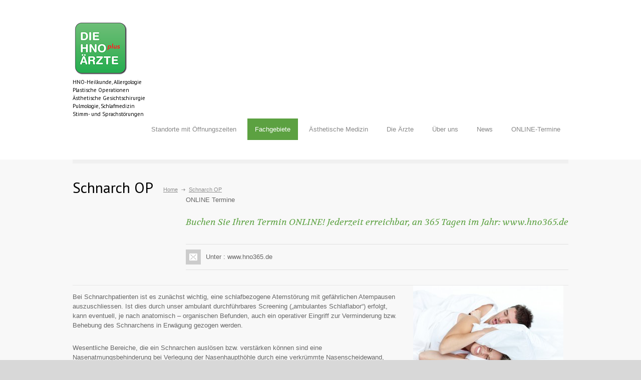

--- FILE ---
content_type: text/html; charset=UTF-8
request_url: https://die-hno-plus-aerzte.de/schnarch-op/
body_size: 12375
content:
<!DOCTYPE html>
<html lang="de">
		<head>
		<!--meta-->
		<meta charset="UTF-8" />
		<meta name="generator" content="WordPress 6.7.4" />
		<meta name="viewport" content="width=device-width, initial-scale=1, maximum-scale=1" />
		<meta name="description" content="Responsive Medical Health WordPress Theme" />
		<meta name="format-detection" content="telephone=no" />
		<!--style-->
		<link rel="alternate" type="application/rss+xml" title="RSS 2.0" href="https://die-hno-plus-aerzte.de/feed/" />
		<link rel="pingback" href="https://die-hno-plus-aerzte.de/xmlrpc.php" />
				<title>Schnarch OP &#8211; Die HNO Plus Ärzte</title>
<meta name='robots' content='max-image-preview:large' />
	<style>img:is([sizes="auto" i], [sizes^="auto," i]) { contain-intrinsic-size: 3000px 1500px }</style>
	<link rel='dns-prefetch' href='//maps.google.com' />
<link rel='dns-prefetch' href='//fonts.googleapis.com' />
		<script type="text/javascript">
			var ajaxurl = 'https://die-hno-plus-aerzte.de/wp-admin/admin-ajax.php';
		</script>
		<script type="text/javascript">
/* <![CDATA[ */
window._wpemojiSettings = {"baseUrl":"https:\/\/s.w.org\/images\/core\/emoji\/15.0.3\/72x72\/","ext":".png","svgUrl":"https:\/\/s.w.org\/images\/core\/emoji\/15.0.3\/svg\/","svgExt":".svg","source":{"concatemoji":"https:\/\/die-hno-plus-aerzte.de\/wp-includes\/js\/wp-emoji-release.min.js?ver=6.7.4"}};
/*! This file is auto-generated */
!function(i,n){var o,s,e;function c(e){try{var t={supportTests:e,timestamp:(new Date).valueOf()};sessionStorage.setItem(o,JSON.stringify(t))}catch(e){}}function p(e,t,n){e.clearRect(0,0,e.canvas.width,e.canvas.height),e.fillText(t,0,0);var t=new Uint32Array(e.getImageData(0,0,e.canvas.width,e.canvas.height).data),r=(e.clearRect(0,0,e.canvas.width,e.canvas.height),e.fillText(n,0,0),new Uint32Array(e.getImageData(0,0,e.canvas.width,e.canvas.height).data));return t.every(function(e,t){return e===r[t]})}function u(e,t,n){switch(t){case"flag":return n(e,"\ud83c\udff3\ufe0f\u200d\u26a7\ufe0f","\ud83c\udff3\ufe0f\u200b\u26a7\ufe0f")?!1:!n(e,"\ud83c\uddfa\ud83c\uddf3","\ud83c\uddfa\u200b\ud83c\uddf3")&&!n(e,"\ud83c\udff4\udb40\udc67\udb40\udc62\udb40\udc65\udb40\udc6e\udb40\udc67\udb40\udc7f","\ud83c\udff4\u200b\udb40\udc67\u200b\udb40\udc62\u200b\udb40\udc65\u200b\udb40\udc6e\u200b\udb40\udc67\u200b\udb40\udc7f");case"emoji":return!n(e,"\ud83d\udc26\u200d\u2b1b","\ud83d\udc26\u200b\u2b1b")}return!1}function f(e,t,n){var r="undefined"!=typeof WorkerGlobalScope&&self instanceof WorkerGlobalScope?new OffscreenCanvas(300,150):i.createElement("canvas"),a=r.getContext("2d",{willReadFrequently:!0}),o=(a.textBaseline="top",a.font="600 32px Arial",{});return e.forEach(function(e){o[e]=t(a,e,n)}),o}function t(e){var t=i.createElement("script");t.src=e,t.defer=!0,i.head.appendChild(t)}"undefined"!=typeof Promise&&(o="wpEmojiSettingsSupports",s=["flag","emoji"],n.supports={everything:!0,everythingExceptFlag:!0},e=new Promise(function(e){i.addEventListener("DOMContentLoaded",e,{once:!0})}),new Promise(function(t){var n=function(){try{var e=JSON.parse(sessionStorage.getItem(o));if("object"==typeof e&&"number"==typeof e.timestamp&&(new Date).valueOf()<e.timestamp+604800&&"object"==typeof e.supportTests)return e.supportTests}catch(e){}return null}();if(!n){if("undefined"!=typeof Worker&&"undefined"!=typeof OffscreenCanvas&&"undefined"!=typeof URL&&URL.createObjectURL&&"undefined"!=typeof Blob)try{var e="postMessage("+f.toString()+"("+[JSON.stringify(s),u.toString(),p.toString()].join(",")+"));",r=new Blob([e],{type:"text/javascript"}),a=new Worker(URL.createObjectURL(r),{name:"wpTestEmojiSupports"});return void(a.onmessage=function(e){c(n=e.data),a.terminate(),t(n)})}catch(e){}c(n=f(s,u,p))}t(n)}).then(function(e){for(var t in e)n.supports[t]=e[t],n.supports.everything=n.supports.everything&&n.supports[t],"flag"!==t&&(n.supports.everythingExceptFlag=n.supports.everythingExceptFlag&&n.supports[t]);n.supports.everythingExceptFlag=n.supports.everythingExceptFlag&&!n.supports.flag,n.DOMReady=!1,n.readyCallback=function(){n.DOMReady=!0}}).then(function(){return e}).then(function(){var e;n.supports.everything||(n.readyCallback(),(e=n.source||{}).concatemoji?t(e.concatemoji):e.wpemoji&&e.twemoji&&(t(e.twemoji),t(e.wpemoji)))}))}((window,document),window._wpemojiSettings);
/* ]]> */
</script>
<style id='wp-emoji-styles-inline-css' type='text/css'>

	img.wp-smiley, img.emoji {
		display: inline !important;
		border: none !important;
		box-shadow: none !important;
		height: 1em !important;
		width: 1em !important;
		margin: 0 0.07em !important;
		vertical-align: -0.1em !important;
		background: none !important;
		padding: 0 !important;
	}
</style>
<link rel='stylesheet' id='wp-block-library-css' href='https://die-hno-plus-aerzte.de/wp-includes/css/dist/block-library/style.min.css?ver=6.7.4' type='text/css' media='all' />
<style id='classic-theme-styles-inline-css' type='text/css'>
/*! This file is auto-generated */
.wp-block-button__link{color:#fff;background-color:#32373c;border-radius:9999px;box-shadow:none;text-decoration:none;padding:calc(.667em + 2px) calc(1.333em + 2px);font-size:1.125em}.wp-block-file__button{background:#32373c;color:#fff;text-decoration:none}
</style>
<style id='global-styles-inline-css' type='text/css'>
:root{--wp--preset--aspect-ratio--square: 1;--wp--preset--aspect-ratio--4-3: 4/3;--wp--preset--aspect-ratio--3-4: 3/4;--wp--preset--aspect-ratio--3-2: 3/2;--wp--preset--aspect-ratio--2-3: 2/3;--wp--preset--aspect-ratio--16-9: 16/9;--wp--preset--aspect-ratio--9-16: 9/16;--wp--preset--color--black: #000000;--wp--preset--color--cyan-bluish-gray: #abb8c3;--wp--preset--color--white: #ffffff;--wp--preset--color--pale-pink: #f78da7;--wp--preset--color--vivid-red: #cf2e2e;--wp--preset--color--luminous-vivid-orange: #ff6900;--wp--preset--color--luminous-vivid-amber: #fcb900;--wp--preset--color--light-green-cyan: #7bdcb5;--wp--preset--color--vivid-green-cyan: #00d084;--wp--preset--color--pale-cyan-blue: #8ed1fc;--wp--preset--color--vivid-cyan-blue: #0693e3;--wp--preset--color--vivid-purple: #9b51e0;--wp--preset--gradient--vivid-cyan-blue-to-vivid-purple: linear-gradient(135deg,rgba(6,147,227,1) 0%,rgb(155,81,224) 100%);--wp--preset--gradient--light-green-cyan-to-vivid-green-cyan: linear-gradient(135deg,rgb(122,220,180) 0%,rgb(0,208,130) 100%);--wp--preset--gradient--luminous-vivid-amber-to-luminous-vivid-orange: linear-gradient(135deg,rgba(252,185,0,1) 0%,rgba(255,105,0,1) 100%);--wp--preset--gradient--luminous-vivid-orange-to-vivid-red: linear-gradient(135deg,rgba(255,105,0,1) 0%,rgb(207,46,46) 100%);--wp--preset--gradient--very-light-gray-to-cyan-bluish-gray: linear-gradient(135deg,rgb(238,238,238) 0%,rgb(169,184,195) 100%);--wp--preset--gradient--cool-to-warm-spectrum: linear-gradient(135deg,rgb(74,234,220) 0%,rgb(151,120,209) 20%,rgb(207,42,186) 40%,rgb(238,44,130) 60%,rgb(251,105,98) 80%,rgb(254,248,76) 100%);--wp--preset--gradient--blush-light-purple: linear-gradient(135deg,rgb(255,206,236) 0%,rgb(152,150,240) 100%);--wp--preset--gradient--blush-bordeaux: linear-gradient(135deg,rgb(254,205,165) 0%,rgb(254,45,45) 50%,rgb(107,0,62) 100%);--wp--preset--gradient--luminous-dusk: linear-gradient(135deg,rgb(255,203,112) 0%,rgb(199,81,192) 50%,rgb(65,88,208) 100%);--wp--preset--gradient--pale-ocean: linear-gradient(135deg,rgb(255,245,203) 0%,rgb(182,227,212) 50%,rgb(51,167,181) 100%);--wp--preset--gradient--electric-grass: linear-gradient(135deg,rgb(202,248,128) 0%,rgb(113,206,126) 100%);--wp--preset--gradient--midnight: linear-gradient(135deg,rgb(2,3,129) 0%,rgb(40,116,252) 100%);--wp--preset--font-size--small: 13px;--wp--preset--font-size--medium: 20px;--wp--preset--font-size--large: 36px;--wp--preset--font-size--x-large: 42px;--wp--preset--spacing--20: 0.44rem;--wp--preset--spacing--30: 0.67rem;--wp--preset--spacing--40: 1rem;--wp--preset--spacing--50: 1.5rem;--wp--preset--spacing--60: 2.25rem;--wp--preset--spacing--70: 3.38rem;--wp--preset--spacing--80: 5.06rem;--wp--preset--shadow--natural: 6px 6px 9px rgba(0, 0, 0, 0.2);--wp--preset--shadow--deep: 12px 12px 50px rgba(0, 0, 0, 0.4);--wp--preset--shadow--sharp: 6px 6px 0px rgba(0, 0, 0, 0.2);--wp--preset--shadow--outlined: 6px 6px 0px -3px rgba(255, 255, 255, 1), 6px 6px rgba(0, 0, 0, 1);--wp--preset--shadow--crisp: 6px 6px 0px rgba(0, 0, 0, 1);}:where(.is-layout-flex){gap: 0.5em;}:where(.is-layout-grid){gap: 0.5em;}body .is-layout-flex{display: flex;}.is-layout-flex{flex-wrap: wrap;align-items: center;}.is-layout-flex > :is(*, div){margin: 0;}body .is-layout-grid{display: grid;}.is-layout-grid > :is(*, div){margin: 0;}:where(.wp-block-columns.is-layout-flex){gap: 2em;}:where(.wp-block-columns.is-layout-grid){gap: 2em;}:where(.wp-block-post-template.is-layout-flex){gap: 1.25em;}:where(.wp-block-post-template.is-layout-grid){gap: 1.25em;}.has-black-color{color: var(--wp--preset--color--black) !important;}.has-cyan-bluish-gray-color{color: var(--wp--preset--color--cyan-bluish-gray) !important;}.has-white-color{color: var(--wp--preset--color--white) !important;}.has-pale-pink-color{color: var(--wp--preset--color--pale-pink) !important;}.has-vivid-red-color{color: var(--wp--preset--color--vivid-red) !important;}.has-luminous-vivid-orange-color{color: var(--wp--preset--color--luminous-vivid-orange) !important;}.has-luminous-vivid-amber-color{color: var(--wp--preset--color--luminous-vivid-amber) !important;}.has-light-green-cyan-color{color: var(--wp--preset--color--light-green-cyan) !important;}.has-vivid-green-cyan-color{color: var(--wp--preset--color--vivid-green-cyan) !important;}.has-pale-cyan-blue-color{color: var(--wp--preset--color--pale-cyan-blue) !important;}.has-vivid-cyan-blue-color{color: var(--wp--preset--color--vivid-cyan-blue) !important;}.has-vivid-purple-color{color: var(--wp--preset--color--vivid-purple) !important;}.has-black-background-color{background-color: var(--wp--preset--color--black) !important;}.has-cyan-bluish-gray-background-color{background-color: var(--wp--preset--color--cyan-bluish-gray) !important;}.has-white-background-color{background-color: var(--wp--preset--color--white) !important;}.has-pale-pink-background-color{background-color: var(--wp--preset--color--pale-pink) !important;}.has-vivid-red-background-color{background-color: var(--wp--preset--color--vivid-red) !important;}.has-luminous-vivid-orange-background-color{background-color: var(--wp--preset--color--luminous-vivid-orange) !important;}.has-luminous-vivid-amber-background-color{background-color: var(--wp--preset--color--luminous-vivid-amber) !important;}.has-light-green-cyan-background-color{background-color: var(--wp--preset--color--light-green-cyan) !important;}.has-vivid-green-cyan-background-color{background-color: var(--wp--preset--color--vivid-green-cyan) !important;}.has-pale-cyan-blue-background-color{background-color: var(--wp--preset--color--pale-cyan-blue) !important;}.has-vivid-cyan-blue-background-color{background-color: var(--wp--preset--color--vivid-cyan-blue) !important;}.has-vivid-purple-background-color{background-color: var(--wp--preset--color--vivid-purple) !important;}.has-black-border-color{border-color: var(--wp--preset--color--black) !important;}.has-cyan-bluish-gray-border-color{border-color: var(--wp--preset--color--cyan-bluish-gray) !important;}.has-white-border-color{border-color: var(--wp--preset--color--white) !important;}.has-pale-pink-border-color{border-color: var(--wp--preset--color--pale-pink) !important;}.has-vivid-red-border-color{border-color: var(--wp--preset--color--vivid-red) !important;}.has-luminous-vivid-orange-border-color{border-color: var(--wp--preset--color--luminous-vivid-orange) !important;}.has-luminous-vivid-amber-border-color{border-color: var(--wp--preset--color--luminous-vivid-amber) !important;}.has-light-green-cyan-border-color{border-color: var(--wp--preset--color--light-green-cyan) !important;}.has-vivid-green-cyan-border-color{border-color: var(--wp--preset--color--vivid-green-cyan) !important;}.has-pale-cyan-blue-border-color{border-color: var(--wp--preset--color--pale-cyan-blue) !important;}.has-vivid-cyan-blue-border-color{border-color: var(--wp--preset--color--vivid-cyan-blue) !important;}.has-vivid-purple-border-color{border-color: var(--wp--preset--color--vivid-purple) !important;}.has-vivid-cyan-blue-to-vivid-purple-gradient-background{background: var(--wp--preset--gradient--vivid-cyan-blue-to-vivid-purple) !important;}.has-light-green-cyan-to-vivid-green-cyan-gradient-background{background: var(--wp--preset--gradient--light-green-cyan-to-vivid-green-cyan) !important;}.has-luminous-vivid-amber-to-luminous-vivid-orange-gradient-background{background: var(--wp--preset--gradient--luminous-vivid-amber-to-luminous-vivid-orange) !important;}.has-luminous-vivid-orange-to-vivid-red-gradient-background{background: var(--wp--preset--gradient--luminous-vivid-orange-to-vivid-red) !important;}.has-very-light-gray-to-cyan-bluish-gray-gradient-background{background: var(--wp--preset--gradient--very-light-gray-to-cyan-bluish-gray) !important;}.has-cool-to-warm-spectrum-gradient-background{background: var(--wp--preset--gradient--cool-to-warm-spectrum) !important;}.has-blush-light-purple-gradient-background{background: var(--wp--preset--gradient--blush-light-purple) !important;}.has-blush-bordeaux-gradient-background{background: var(--wp--preset--gradient--blush-bordeaux) !important;}.has-luminous-dusk-gradient-background{background: var(--wp--preset--gradient--luminous-dusk) !important;}.has-pale-ocean-gradient-background{background: var(--wp--preset--gradient--pale-ocean) !important;}.has-electric-grass-gradient-background{background: var(--wp--preset--gradient--electric-grass) !important;}.has-midnight-gradient-background{background: var(--wp--preset--gradient--midnight) !important;}.has-small-font-size{font-size: var(--wp--preset--font-size--small) !important;}.has-medium-font-size{font-size: var(--wp--preset--font-size--medium) !important;}.has-large-font-size{font-size: var(--wp--preset--font-size--large) !important;}.has-x-large-font-size{font-size: var(--wp--preset--font-size--x-large) !important;}
:where(.wp-block-post-template.is-layout-flex){gap: 1.25em;}:where(.wp-block-post-template.is-layout-grid){gap: 1.25em;}
:where(.wp-block-columns.is-layout-flex){gap: 2em;}:where(.wp-block-columns.is-layout-grid){gap: 2em;}
:root :where(.wp-block-pullquote){font-size: 1.5em;line-height: 1.6;}
</style>
<link rel='stylesheet' id='wp-blog-designer-fontawesome-stylesheets-css' href='https://die-hno-plus-aerzte.de/wp-content/plugins/blog-designer//admin/css/fontawesome-all.min.css?ver=1.0' type='text/css' media='all' />
<link rel='stylesheet' id='wp-blog-designer-css-stylesheets-css' href='https://die-hno-plus-aerzte.de/wp-content/plugins/blog-designer/public/css/designer_css.css?ver=1.0' type='text/css' media='all' />
<link rel='stylesheet' id='css3_grid_font_yanone-css' href='//fonts.googleapis.com/css?family=Yanone+Kaffeesatz&#038;ver=6.7.4' type='text/css' media='all' />
<link rel='stylesheet' id='css3_grid_table1_style-css' href='https://die-hno-plus-aerzte.de/wp-content/plugins/css3_web_pricing_tables_grids/table1/css3_grid_style.css?ver=6.7.4' type='text/css' media='all' />
<link rel='stylesheet' id='css3_grid_table2_style-css' href='https://die-hno-plus-aerzte.de/wp-content/plugins/css3_web_pricing_tables_grids/table2/css3_grid_style.css?ver=6.7.4' type='text/css' media='all' />
<link rel='stylesheet' id='css3_grid_responsive-css' href='https://die-hno-plus-aerzte.de/wp-content/plugins/css3_web_pricing_tables_grids/responsive.css?ver=6.7.4' type='text/css' media='all' />
<link rel='stylesheet' id='google-font-droid-sans-css' href='//fonts.googleapis.com/css?family=PT+Sans&#038;ver=6.7.4' type='text/css' media='all' />
<link rel='stylesheet' id='google-font-droid-serif-css' href='//fonts.googleapis.com/css?family=Volkhov%3A400italic&#038;ver=6.7.4' type='text/css' media='all' />
<link rel='stylesheet' id='reset-css' href='https://die-hno-plus-aerzte.de/wp-content/themes/medicenter/style/reset.css?ver=6.7.4' type='text/css' media='all' />
<link rel='stylesheet' id='superfish-css' href='https://die-hno-plus-aerzte.de/wp-content/themes/medicenter/style/superfish.css?ver=6.7.4' type='text/css' media='all' />
<link rel='stylesheet' id='jquery-fancybox-css' href='https://die-hno-plus-aerzte.de/wp-content/themes/medicenter/style/fancybox/jquery.fancybox.css?ver=6.7.4' type='text/css' media='all' />
<link rel='stylesheet' id='jquery-qtip-css' href='https://die-hno-plus-aerzte.de/wp-content/themes/medicenter/style/jquery.qtip.css?ver=6.7.4' type='text/css' media='all' />
<link rel='stylesheet' id='jquery-ui-custom-css' href='https://die-hno-plus-aerzte.de/wp-content/themes/medicenter/style/jquery-ui-1.9.2.custom.css?ver=6.7.4' type='text/css' media='all' />
<link rel='stylesheet' id='animations-css' href='https://die-hno-plus-aerzte.de/wp-content/themes/medicenter/style/animations.css?ver=6.7.4' type='text/css' media='all' />
<link rel='stylesheet' id='main-style-css' href='https://die-hno-plus-aerzte.de/wp-content/themes/medicenter/style.css?ver=6.7.4' type='text/css' media='all' />
<link rel='stylesheet' id='responsive-css' href='https://die-hno-plus-aerzte.de/wp-content/themes/medicenter/style/responsive.css?ver=6.7.4' type='text/css' media='all' />
<link rel='stylesheet' id='custom-css' href='https://die-hno-plus-aerzte.de/wp-content/themes/medicenter/custom.css?ver=6.7.4' type='text/css' media='all' />
<link rel='stylesheet' id='js_composer_front-css' href='https://die-hno-plus-aerzte.de/wp-content/plugins/js_composer/assets/css/js_composer.min.css?ver=4.9' type='text/css' media='all' />
<link rel='stylesheet' id='nextgen_widgets_style-css' href='https://die-hno-plus-aerzte.de/wp-content/plugins/nextgen-gallery/products/photocrati_nextgen/modules/widget/static/widgets.css?ver=3.12' type='text/css' media='all' />
<link rel='stylesheet' id='nextgen_basic_thumbnails_style-css' href='https://die-hno-plus-aerzte.de/wp-content/plugins/nextgen-gallery/products/photocrati_nextgen/modules/nextgen_basic_gallery/static/thumbnails/nextgen_basic_thumbnails.css?ver=3.12' type='text/css' media='all' />
<link rel='stylesheet' id='nextgen_basic_slideshow_style-css' href='https://die-hno-plus-aerzte.de/wp-content/plugins/nextgen-gallery/products/photocrati_nextgen/modules/nextgen_basic_gallery/static/slideshow/ngg_basic_slideshow.css?ver=3.12' type='text/css' media='all' />
<script type="text/javascript" src="https://die-hno-plus-aerzte.de/wp-includes/js/jquery/jquery.min.js?ver=3.7.1" id="jquery-core-js"></script>
<script type="text/javascript" src="https://die-hno-plus-aerzte.de/wp-includes/js/jquery/jquery-migrate.min.js?ver=3.4.1" id="jquery-migrate-js"></script>
<script type="text/javascript" src="https://die-hno-plus-aerzte.de/wp-content/plugins/blog-designer/public/js/designer.js?ver=1.0" id="wp-blog-designer-script-js"></script>
<script type="text/javascript" src="//maps.google.com/maps/api/js?sensor=false&amp;ver=6.7.4" id="google-maps-v3-js"></script>
<link rel="https://api.w.org/" href="https://die-hno-plus-aerzte.de/wp-json/" /><link rel="alternate" title="JSON" type="application/json" href="https://die-hno-plus-aerzte.de/wp-json/wp/v2/pages/2780" /><link rel="EditURI" type="application/rsd+xml" title="RSD" href="https://die-hno-plus-aerzte.de/xmlrpc.php?rsd" />
<meta name="generator" content="WordPress 6.7.4" />
<link rel="canonical" href="https://die-hno-plus-aerzte.de/schnarch-op/" />
<link rel='shortlink' href='https://die-hno-plus-aerzte.de/?p=2780' />
<link rel="alternate" title="oEmbed (JSON)" type="application/json+oembed" href="https://die-hno-plus-aerzte.de/wp-json/oembed/1.0/embed?url=https%3A%2F%2Fdie-hno-plus-aerzte.de%2Fschnarch-op%2F" />
<link rel="alternate" title="oEmbed (XML)" type="text/xml+oembed" href="https://die-hno-plus-aerzte.de/wp-json/oembed/1.0/embed?url=https%3A%2F%2Fdie-hno-plus-aerzte.de%2Fschnarch-op%2F&#038;format=xml" />
<meta name="generator" content="Powered by Visual Composer - drag and drop page builder for WordPress."/>
<!--[if lte IE 9]><link rel="stylesheet" type="text/css" href="https://die-hno-plus-aerzte.de/wp-content/plugins/js_composer/assets/css/vc_lte_ie9.min.css" media="screen"><![endif]--><!--[if IE  8]><link rel="stylesheet" type="text/css" href="https://die-hno-plus-aerzte.de/wp-content/plugins/js_composer/assets/css/vc-ie8.min.css" media="screen"><![endif]--><link rel="icon" href="https://die-hno-plus-aerzte.de/wp-content/uploads/2014/02/cropped-logo_test-32x32.png" sizes="32x32" />
<link rel="icon" href="https://die-hno-plus-aerzte.de/wp-content/uploads/2014/02/cropped-logo_test-192x192.png" sizes="192x192" />
<link rel="apple-touch-icon" href="https://die-hno-plus-aerzte.de/wp-content/uploads/2014/02/cropped-logo_test-180x180.png" />
<meta name="msapplication-TileImage" content="https://die-hno-plus-aerzte.de/wp-content/uploads/2014/02/cropped-logo_test-270x270.png" />
<noscript><style type="text/css"> .wpb_animate_when_almost_visible { opacity: 1; }</style></noscript>		<!--custom style-->
<style type="text/css">
		body
	{
		background-color: #d8d8d8;
	}
		.site_container
	{
		background-color: #f8f8f8;
	}
		a,
	.more
		{
		color: #5ca141 ;
		border-color: #5ca141 ;
	}
		a:hover,
	.post_footer_details li a:hover,
	.bread_crumb li a:hover,
	.post_footer_details li a:hover,
	#comments_list .comment_details .posted_by a:hover,
	#cancel_comment:hover
		{
		color: #5ca141 ;
		border-color: #5ca141 ;
	}
		.box_header:after
		{
				background: #5ca141 ;
			}
		.footer .box_header:after
	{
				background: #5ca141 ;
			}
		.footer .timeago
	{
		color: #5ca141 ;
	}
		.sentence
	{
		color: #5ca141 ;
	}
		blockquote,
	blockquote p
	{
		color: #5ca141 ;
		border-color:  #5ca141 ;
	}
			.header_right a.scrolling_list_control_left:hover, 
	.header_right a.scrolling_list_control_right:hover,
	.pagination li a:hover,
	.pagination li.selected a,
	.pagination li.selected span,
	.tabs_navigation li a:hover,
	.tabs_navigation li a.selected,
	.tabs_navigation li.ui-tabs-active a,
	.categories li a:hover,
	.widget_categories li a:hover,
	.categories li.current-cat a,
	.widget_categories li.current-cat a,
	.scrolling_list li a:hover .number,
	.controls .close:hover, .controls .prev:hover, .controls .next:hover
		{
				border-color: #5ca141 ;
			}
		.footer .header_right a.scrolling_list_control_left:hover, 
	.footer .header_right a.scrolling_list_control_right:hover,
	.footer .pagination li a:hover,
	.footer .pagination li.selected a,
	.footer .pagination li.selected span,
	.footer .tabs_navigation li a:hover,
	.footer .tabs_navigation li a.selected,
	.footer .tabs_navigation li.ui-tabs-active a,
	.footer .categories li a:hover,
	.footer .widget_categories li a:hover,
	.footer .scrolling_list li a:hover .number
		{
				border-color: #5ca141 ;
			}
		.sf-menu li:hover a, .sf-menu li.selected a, .sf-menu li.current-menu-item a, .sf-menu li.current-menu-ancestor a
	{
				background-color: #5ca141 ;
			}
	.header.layout_2 .sf-menu li:hover a, .header.layout_2 .sf-menu li.selected a, .header.layout_2 .sf-menu li.current-menu-item a, .header.layout_2 .sf-menu li.current-menu-ancestor a
	{
				border-color: #5ca141 ;
			}
	.mobile-menu-switch
	{
				border-color: #5ca141 ;
			}
	.mobile-menu-switch:hover
	{
				background: #5ca141 ;
		border-color: #5ca141 ;
			}
	.mobile-menu-switch .line
	{
				background: #5ca141 ;
			}
	.mobile_menu_container nav.mobile_menu>ul li.current-menu-item>a,
	.mobile_menu_container nav.mobile_menu>ul li.current-menu-ancestor ul li.current-menu-item a,
	.mobile_menu_container nav.mobile_menu>ul li.current-menu-ancestor ul li.current-menu-parent ul li.current-menu-item a,
	.mobile_menu_container nav.mobile_menu>ul li.current-menu-ancestor a,
	.mobile_menu_container nav.mobile_menu>ul li.current-menu-ancestor ul li.current-menu-parent a,
	.mobile_menu_container nav.mobile_menu>ul li.current-menu-ancestor ul li.current-menu-parent ul li.current-menu-parent a
	{
				background: #5ca141 ;
			}
		.sf-menu li ul li a:hover, .sf-menu li ul li.selected a, .sf-menu li ul li.current-menu-item a,
	.sf-menu li.submenu ul li a:hover, .sf-menu li.submenu:hover ul li.selected a, .sf-menu li.submenu:hover ul li.current-menu-item a,
	.sf-menu li.submenu:hover ul li.selected ul li a:hover,.sf-menu li.submenu:hover ul li.current-menu-item ul li a:hover, .sf-menu li.submenu:hover ul li ul li.selected a, .sf-menu li.submenu:hover ul li ul li.current-menu-item a, .sf-menu li.submenu:hover ul li.selected ul li.selected a, .sf-menu li.submenu:hover ul li.selected ul li.current-menu-item a,
	.sf-menu li.submenu:hover ul li.menu-item-type-custom a:hover, .sf-menu li ul li.menu-item-type-custom a:hover,
	.header.layout_2 .sf-menu li ul li a:hover, .header.layout_2 .sf-menu li ul li.selected a, .header.layout_2 .sf-menu li ul li.current-menu-item a,
	.header.layout_2 .sf-menu li.submenu ul li a:hover, .header.layout_2 .sf-menu li.submenu:hover ul li.selected a, .header.layout_2 .sf-menu li.submenu:hover ul li.current-menu-item a,
	.header.layout_2 .sf-menu li.submenu:hover ul li.selected ul li a:hover, .header.layout_2 .sf-menu li.submenu:hover ul li.current-menu-item ul li a:hover, .header.layout_2 .sf-menu li.submenu:hover ul li ul li.selected a, .header.layout_2 .sf-menu li.submenu:hover ul li ul li.current-menu-item a, .header.layout_2 .sf-menu li.submenu:hover ul li.selected ul li.selected a, .header.layout_2 .sf-menu li.submenu:hover ul li.selected ul li.current-menu-item a,
	.header.layout_2 .sf-menu li.submenu:hover ul li.menu-item-type-custom a:hover, .header.layout_2 .sf-menu li ul li.menu-item-type-custom a:hover
	
	/*.header.layout_2 .sf-menu li ul li a:hover, .header.layout_2 .sf-menu li ul li.selected a, .header.layout_2 .sf-menu li ul li.current-menu-item a,
	.header.layout_2 .sf-menu li.submenu:hover ul li.current-menu-item a, .header.layout_2 .sf-menu li.submenu ul li a:hover, .header.layout_2 .sf-menu li.submenu:hover ul li.selected a,
	.header.layout_2 .sf-menu li.submenu:hover ul li.current-menu-item ul li a:hover, .header.layout_2 .sf-menu li.submenu:hover ul li ul li.current-menu-item a,
	.header.layout_2 .sf-menu li.submenu:hover ul li.selected ul li.current-menu-item a, 
	.header.layout_2 .sf-menu li.submenu:hover ul li.menu-item-type-custom a:hover, .header.layout_2 .sf-menu li ul li.menu-item-type-custom a:hover,
	.header.layout_2 .sf-menu li.submenu:hover ul li.selected ul li a:hover, .header.layout_2 .sf-menu li.submenu:hover ul li ul li.selected a, .header.layout_2 .sf-menu li.submenu:hover ul li.selected ul li.selected a*/
	{
				border-bottom: 2px solid #5ca141 ;
		padding-bottom: 14px;
			}
	@media screen and (max-width:1009px)
	{
		/*.sf-menu li ul li a:hover, .sf-menu li ul li.selected a, .sf-menu li ul li.current-menu-item a,
		.sf-menu li.submenu ul li a:hover, .sf-menu li.submenu:hover ul li.selected a, .sf-menu li.submenu:hover ul li.current-menu-item a,
		.sf-menu li.submenu:hover ul li.selected ul li a:hover,.sf-menu li.submenu:hover ul li.current-menu-item ul li a:hover, .sf-menu li.submenu:hover ul li ul li.selected a, .sf-menu li.submenu:hover ul li ul li.current-menu-item a, .sf-menu li.submenu:hover ul li.selected ul li.selected a, .sf-menu li.submenu:hover ul li.selected ul li.current-menu-item a,
		.sf-menu li ul li.menu-item-type-custom a:hover,*/
		/*.header.layout_2 .sf-menu li ul li a:hover, .header.layout_2 .sf-menu li ul li.selected a, .header.layout_2 .sf-menu li ul li.current-menu-item a,
		.header.layout_2 .sf-menu li.submenu ul li a:hover, .header.layout_2 .sf-menu li.submenu:hover ul li.selected a, .header.layout_2 .sf-menu li.submenu:hover ul li.current-menu-item a,
		.header.layout_2 .sf-menu li.submenu:hover ul li.selected ul li a:hover, .header.layout_2 .sf-menu li.submenu:hover ul li.current-menu-item ul li a:hover, .header.layout_2 .sf-menu li.submenu:hover ul li ul li.selected a, .header.layout_2 .sf-menu li.submenu:hover ul li ul li.current-menu-item a, .header.layout_2 .sf-menu li.submenu:hover ul li.selected ul li.selected a, .header.layout_2 .sf-menu li.submenu:hover ul li.selected ul li.current-menu-item a,
		.header.layout_2 .sf-menu li ul li.menu-item-type-custom a:hover,*/
		.sf-menu li ul li a:hover, .sf-menu li ul li.selected a, .sf-menu li ul li.current-menu-item a,
		.sf-menu li.submenu:hover ul li.current-menu-item a, .sf-menu li.submenu ul li a:hover, .sf-menu li.submenu:hover ul li.selected a,
		.sf-menu li.submenu:hover ul li.current-menu-item ul li a:hover, .sf-menu li.submenu:hover ul li ul li.current-menu-item a,
		.sf-menu li.submenu:hover ul li.selected ul li.current-menu-item a, .sf-menu li ul li.menu-item-type-custom a,
		.sf-menu li.submenu:hover ul li.menu-item-type-custom a:hover, .sf-menu li ul li.menu-item-type-custom a:hover,
		.sf-menu li.submenu:hover ul li.selected ul li a:hover, .sf-menu li.submenu:hover ul li ul li.selected a, .sf-menu li.submenu:hover ul li.selected ul li.selected a,
		.sf-menu li.submenu:hover ul li ul li.current-menu-item a:hover,
		.header.layout_2 .sf-menu li ul li a:hover, .header.layout_2 .sf-menu li ul li.selected a, .header.layout_2 .sf-menu li ul li.current-menu-item a,
		.header.layout_2 .sf-menu li.submenu:hover ul li.current-menu-item a, .header.layout_2 .sf-menu li.submenu ul li a:hover, .header.layout_2 .sf-menu li.submenu:hover ul li.selected a,
		.header.layout_2 .sf-menu li.submenu:hover ul li.current-menu-item ul li a:hover, .header.layout_2 .sf-menu li.submenu:hover ul li ul li.current-menu-item a,
		.header.layout_2 .sf-menu li.submenu:hover ul li.selected ul li.current-menu-item a, .header.layout_2 .sf-menu li ul li.menu-item-type-custom a,
		.header.layout_2 .sf-menu li.submenu:hover ul li.menu-item-type-custom a:hover, .header.layout_2 .sf-menu li ul li.menu-item-type-custom a:hover,
		.header.layout_2 .sf-menu li.submenu:hover ul li.selected ul li a:hover, .header.layout_2 .sf-menu li.submenu:hover ul li ul li.selected a, .header.layout_2 .sf-menu li.submenu:hover ul li.selected ul li.selected a,
		.header.layout_2 .sf-menu li.submenu:hover ul li ul li.current-menu-item a:hover
		{
						padding-bottom: 11px;
					}
	}
	.sf-menu li.submenu:hover ul li.menu-item-type-custom a,
	.sf-menu li.submenu:hover ul li.selected ul li a,
	.sf-menu li.submenu:hover ul li.current-menu-item ul li a,
	.sf-menu li ul li.menu-item-type-custom a,
	.header.layout_2 .sf-menu li.submenu:hover ul li.menu-item-type-custom a,
	.header.layout_2 .sf-menu li.submenu:hover ul li.selected ul li a,
	.header.layout_2 .sf-menu li.submenu:hover ul li.current-menu-item ul li a,
	.header.layout_2 .sf-menu li ul li.menu-item-type-custom a
	/*.header.layout_2 .sf-menu li.submenu:hover ul li.menu-item-type-custom a, 
	.header.layout_2 .sf-menu li.submenu:hover ul li.selected ul li a,
	.header.layout_2 .sf-menu li ul li.menu-item-type-custom a*/
	{
		color: #888;
				border-bottom: 1px solid #E8E8E8;
		padding-bottom: 15px;
			}
	@media screen and (max-width:1009px)
	{
		/*.header.layout_2 .sf-menu li.submenu:hover ul li.menu-item-type-custom a, 
		.header.layout_2 .sf-menu li.submenu:hover ul li.selected ul li a,
		.header.layout_2 .sf-menu li ul li.menu-item-type-custom a*/
		.sf-menu li.submenu:hover ul li.menu-item-type-custom a,
		.sf-menu li.submenu:hover ul li.selected ul li a,
		.sf-menu li.submenu:hover ul li.current-menu-item ul li a,
		.sf-menu li ul li.menu-item-type-custom a,
		.header.layout_2 .sf-menu li.submenu:hover ul li.menu-item-type-custom a,
		.header.layout_2 .sf-menu li.submenu:hover ul li.selected ul li a,
		.header.layout_2 .sf-menu li.submenu:hover ul li.current-menu-item ul li a,
		.header.layout_2 .sf-menu li ul li.menu-item-type-custom a
		{
						border-bottom: 1px solid #E8E8E8;
			padding-bottom: 12px;
					}
	}
		.tabs_box_navigation.sf-menu .tabs_box_navigation_selected
	{
		background-color: #5ca141 ;
	}
		.tabs_box_navigation.sf-menu .tabs_box_navigation_selected:hover
	{
		background-color: #5ca141 ;
	}
		.tabs_box_navigation.sf-menu li:hover ul, .tabs_box_navigation.sf-menu li.sfHover ul
	{
		border-color: #5ca141 ;
	}
		.comment_form .mc_button,
	.contact_form .mc_button
		{
				background-color: #5ca141 ;
		border-color: #5ca141 ;
					}
		.comment_form .mc_button:hover,
	.contact_form .mc_button:hover
		{
				background-color: #5ca141  !important;
		border-color: #5ca141  !important;
					}
		.search .search_input:focus,
	.woocommerce-cart table.cart td.actions .coupon .input-text#coupon_code:focus,
	.woocommerce .widget_product_search form .search-field:focus,
	.comment_form .text_input:focus,
	.comment_form textarea:focus, 
	.contact_form .text_input:focus,
	.contact_form textarea:focus
		{
				border-top: 1px solid #5ca141 ;
			}
		.comment_box .date .value
		{
				background-color: #5ca141 ;
			}
		.comment_box .date .arrow_date
	{
		border-color: #5ca141  transparent;
	}
		.comment_box .comments_number a
	{
				background-color: #5ca141 ;
			}
		.comment_box .arrow_comments
	{
		border-color: #5ca141  transparent;
	}
		.gallery_box:hover .description
	{
		background-color: #5ca141 ;
	}
		.gallery_box:hover .item_details
	{
				border-bottom: 2px solid #5ca141 ;
		padding-bottom: 19px;
			}
		.timetable .event
	{
				background-color: #5ca141 ;
			}
		.timetable .event.tooltip:hover,
	.timetable .event .event_container.tooltip:hover,
	.tooltip .tooltip_content
	{
				background-color: #5ca141 ;
			}
		.tooltip .tooltip_arrow
	{
		border-color: #5ca141  transparent;
	}
		.timetable .hours
	{
		color: #5ca141 ;
	}
		.tip
	{
		background-color: #5ca141 ;
	}
		.accordion .ui-accordion-header h3
	{
		background-image: url('https://die-hno-plus-aerzte.de/wp-content/themes/medicenter/images/accordion//accordion_plus.png');
	}
	.accordion .ui-accordion-header.ui-state-hover h3
	{
		color: #5ca141 ;
	}
	.accordion .ui-accordion-header.ui-state-active
	{
		background: #5ca141 ;
		border-color: #5ca141 ;
	}
		.top_hint
	{
		background-color: #3cae5d;
	}
	</style>	</head>
	<body class="page-template-default page page-id-2780 wpb-js-composer js-comp-ver-4.9 vc_responsive">
		<div class="site_container">
						<!-- Header -->
						<div class="header_container ">
				<div class="header clearfix layout_1">
										<div class="header_left">
						<a href="https://die-hno-plus-aerzte.de" title="Die HNO Plus Ärzte">
														<img src="https://die-hno-plus-aerzte.de/wp-content/uploads/2014/02/logo_test3.png" alt="logo" />
																					<span class="logo"><div style="font-size:11px; line-height:1.5"</br>HNO-Heilkunde, Allergologie</br>Plastische Operationen</br>Ästhetische Gesichtschirurgie</br>Pulmologie, Schlafmedizin</br>Stimm- und Sprachstörungen</div></span>
													</a>
											</div>
					<div class="menu-main-menu-container"><ul id="menu-main-menu" class="sf-menu header_right"><li id="menu-item-3751" class="menu-item menu-item-type-post_type menu-item-object-page menu-item-has-children menu-item-3751"><a href="https://die-hno-plus-aerzte.de/standorte/">Standorte mit Öffnungszeiten</a>
<ul class="sub-menu">
	<li id="menu-item-2719" class="menu-item menu-item-type-post_type menu-item-object-page menu-item-2719"><a href="https://die-hno-plus-aerzte.de/hno-harlaching/">HNO Praxis München-Harlaching</a></li>
	<li id="menu-item-2718" class="menu-item menu-item-type-post_type menu-item-object-page menu-item-2718"><a href="https://die-hno-plus-aerzte.de/hno-gruenwald/">HNO Praxis Grünwald</a></li>
	<li id="menu-item-2717" class="menu-item menu-item-type-post_type menu-item-object-page menu-item-2717"><a href="https://die-hno-plus-aerzte.de/hno-giesing/">HNO Praxis München-Giesing</a></li>
	<li id="menu-item-3283" class="menu-item menu-item-type-post_type menu-item-object-page menu-item-3283"><a href="https://die-hno-plus-aerzte.de/pulmologie-harlaching/">Pulmologie München-Harlaching</a></li>
	<li id="menu-item-2753" class="menu-item menu-item-type-post_type menu-item-object-page menu-item-2753"><a href="https://die-hno-plus-aerzte.de/hno-gaertnerklinik/">Belegabteilung Gärtnerklinik Alt-Bogenhausen</a></li>
</ul>
</li>
<li id="menu-item-2587" class="menu-item menu-item-type-post_type menu-item-object-page current-menu-ancestor current_page_ancestor menu-item-has-children menu-item-2587"><a href="https://die-hno-plus-aerzte.de/departments/">Fachgebiete</a>
<ul class="sub-menu">
	<li id="menu-item-2720" class="menu-item menu-item-type-post_type menu-item-object-page menu-item-has-children menu-item-2720"><a href="https://die-hno-plus-aerzte.de/allergologie/">Allergologie</a>
	<ul class="sub-menu">
		<li id="menu-item-2769" class="menu-item menu-item-type-post_type menu-item-object-page menu-item-2769"><a href="https://die-hno-plus-aerzte.de/allergie-der-atemwege/">Allergie Atemwege</a></li>
		<li id="menu-item-2768" class="menu-item menu-item-type-post_type menu-item-object-page menu-item-2768"><a href="https://die-hno-plus-aerzte.de/hautallergie/">Hautallergie</a></li>
		<li id="menu-item-2767" class="menu-item menu-item-type-post_type menu-item-object-page menu-item-2767"><a href="https://die-hno-plus-aerzte.de/allergiediagnostik/">Allergiediagnostik</a></li>
		<li id="menu-item-2766" class="menu-item menu-item-type-post_type menu-item-object-page menu-item-2766"><a href="https://die-hno-plus-aerzte.de/allergietherapie/">Allergietherapie</a></li>
		<li id="menu-item-2765" class="menu-item menu-item-type-post_type menu-item-object-page menu-item-2765"><a href="https://die-hno-plus-aerzte.de/pollenflugkalender/">Pollenflugkalender</a></li>
	</ul>
</li>
	<li id="menu-item-2721" class="menu-item menu-item-type-post_type menu-item-object-page current-menu-ancestor current-menu-parent current_page_parent current_page_ancestor menu-item-has-children menu-item-2721"><a href="https://die-hno-plus-aerzte.de/kopf-hals-chirurgie/">Kopf-Hals Chirurgie</a>
	<ul class="sub-menu">
		<li id="menu-item-2795" class="menu-item menu-item-type-post_type menu-item-object-page menu-item-has-children menu-item-2795"><a href="https://die-hno-plus-aerzte.de/speicheldruesen-op/">Speicheldrüsen OP</a>
		<ul class="sub-menu">
			<li id="menu-item-3322" class="menu-item menu-item-type-post_type menu-item-object-page menu-item-3322"><a href="https://die-hno-plus-aerzte.de/parotis-operation/">Parotis-Operation</a></li>
			<li id="menu-item-3321" class="menu-item menu-item-type-post_type menu-item-object-page menu-item-3321"><a href="https://die-hno-plus-aerzte.de/submandibularis-operation/">Submandibularis-Operation</a></li>
		</ul>
</li>
		<li id="menu-item-2794" class="menu-item menu-item-type-post_type menu-item-object-page menu-item-2794"><a href="https://die-hno-plus-aerzte.de/halszysten-fisteln-medial-und-lateral/">Halszysten/Halsfisteln, medial und lateral</a></li>
		<li id="menu-item-2793" class="menu-item menu-item-type-post_type menu-item-object-page menu-item-2793"><a href="https://die-hno-plus-aerzte.de/kehlkopf-phonochirurgie/">Kehlkopf – Phonochirurgie</a></li>
		<li id="menu-item-2792" class="menu-item menu-item-type-post_type menu-item-object-page menu-item-2792"><a href="https://die-hno-plus-aerzte.de/mittelohroperationen/">Mittelohroperation / Tympanoplastik</a></li>
		<li id="menu-item-2791" class="menu-item menu-item-type-post_type menu-item-object-page menu-item-2791"><a href="https://die-hno-plus-aerzte.de/nasenscheidewand-op/">Nasenscheidewand OP</a></li>
		<li id="menu-item-2958" class="menu-item menu-item-type-post_type menu-item-object-page menu-item-2958"><a href="https://die-hno-plus-aerzte.de/nebenhoehlenchirurgie/">Nebenhöhlenchirurgie</a></li>
		<li id="menu-item-2790" class="menu-item menu-item-type-post_type menu-item-object-page current-menu-item page_item page-item-2780 current_page_item menu-item-2790"><a href="https://die-hno-plus-aerzte.de/schnarch-op/" aria-current="page">Schnarch OP</a></li>
		<li id="menu-item-2789" class="menu-item menu-item-type-post_type menu-item-object-page menu-item-2789"><a href="https://die-hno-plus-aerzte.de/nasenmuschelverkleinerung/">Nasenmuschelverkleinerung</a></li>
		<li id="menu-item-2788" class="menu-item menu-item-type-post_type menu-item-object-page menu-item-2788"><a href="https://die-hno-plus-aerzte.de/mandelchirurgie/">Tonsillektomie-Mandelentfernung</a></li>
		<li id="menu-item-2799" class="menu-item menu-item-type-post_type menu-item-object-page menu-item-2799"><a href="https://die-hno-plus-aerzte.de/kinder-hno-chirurgie/">Kinder HNO-Chirurgie</a></li>
	</ul>
</li>
	<li id="menu-item-2722" class="menu-item menu-item-type-post_type menu-item-object-page menu-item-has-children menu-item-2722"><a href="https://die-hno-plus-aerzte.de/kinder-hno/">Kinder HNO</a>
	<ul class="sub-menu">
		<li id="menu-item-2809" class="menu-item menu-item-type-post_type menu-item-object-page menu-item-2809"><a href="https://die-hno-plus-aerzte.de/hoerdiagnostk/">Hördiagnostik bei Kindern</a></li>
		<li id="menu-item-2808" class="menu-item menu-item-type-post_type menu-item-object-page menu-item-2808"><a href="https://die-hno-plus-aerzte.de/sprechen/">Sprechen bei Kindern</a></li>
		<li id="menu-item-2807" class="menu-item menu-item-type-post_type menu-item-object-page menu-item-2807"><a href="https://die-hno-plus-aerzte.de/schnarchen/">Schnarchen bei Kindern</a></li>
		<li id="menu-item-2810" class="menu-item menu-item-type-post_type menu-item-object-page menu-item-2810"><a href="https://die-hno-plus-aerzte.de/kinder-hno-chirurgie/">Kinder HNO-Chirurgie</a></li>
	</ul>
</li>
	<li id="menu-item-2723" class="menu-item menu-item-type-post_type menu-item-object-page menu-item-has-children menu-item-2723"><a href="https://die-hno-plus-aerzte.de/plastische-operationen/">Plastische Operationen</a>
	<ul class="sub-menu">
		<li id="menu-item-2875" class="menu-item menu-item-type-post_type menu-item-object-page menu-item-2875"><a href="https://die-hno-plus-aerzte.de/basaliome/">Basaliome</a></li>
		<li id="menu-item-2874" class="menu-item menu-item-type-post_type menu-item-object-page menu-item-2874"><a href="https://die-hno-plus-aerzte.de/altersflecken/">Altersflecken</a></li>
		<li id="menu-item-2876" class="menu-item menu-item-type-post_type menu-item-object-page menu-item-2876"><a href="https://die-hno-plus-aerzte.de/hauttumore/">Hauttumore</a></li>
		<li id="menu-item-2873" class="menu-item menu-item-type-post_type menu-item-object-page menu-item-2873"><a href="https://die-hno-plus-aerzte.de/narbenkorrekturen/">Narbenkorrekturen</a></li>
		<li id="menu-item-2872" class="menu-item menu-item-type-post_type menu-item-object-page menu-item-2872"><a href="https://die-hno-plus-aerzte.de/hautdefekte-im-gesichtsbereich/">Hautdefekte im Gesichtsbereich</a></li>
	</ul>
</li>
	<li id="menu-item-2724" class="menu-item menu-item-type-post_type menu-item-object-page menu-item-has-children menu-item-2724"><a href="https://die-hno-plus-aerzte.de/aesthetische-medizin/">Ästhetische Medizin</a>
	<ul class="sub-menu">
		<li id="menu-item-2888" class="menu-item menu-item-type-post_type menu-item-object-page menu-item-2888"><a href="https://die-hno-plus-aerzte.de/botox/">Faltenbehandlung mit Botox®</a></li>
		<li id="menu-item-2887" class="menu-item menu-item-type-post_type menu-item-object-page menu-item-2887"><a href="https://die-hno-plus-aerzte.de/filler/">Faltenbehandlung mit Hyaluron (Filler)</a></li>
		<li id="menu-item-2886" class="menu-item menu-item-type-post_type menu-item-object-page menu-item-2886"><a href="https://die-hno-plus-aerzte.de/eigenfett/">Eigenfett</a></li>
		<li id="menu-item-2885" class="menu-item menu-item-type-post_type menu-item-object-page menu-item-2885"><a href="https://die-hno-plus-aerzte.de/schwitzen/">Schwitzen und Botox®</a></li>
	</ul>
</li>
	<li id="menu-item-2725" class="menu-item menu-item-type-post_type menu-item-object-page menu-item-has-children menu-item-2725"><a href="https://die-hno-plus-aerzte.de/aesthetische-chirurgie/">Ästhetische Chirurgie</a>
	<ul class="sub-menu">
		<li id="menu-item-3936" class="menu-item menu-item-type-post_type menu-item-object-page menu-item-3936"><a href="https://die-hno-plus-aerzte.de/fotosimulation-nasenkorrektur-so-sehen-sie-das-moegliche-ergebnis/">Fotosimulation Nasenkorrektur – so sehen Sie das mögliche Ergebnis</a></li>
		<li id="menu-item-2907" class="menu-item menu-item-type-post_type menu-item-object-page menu-item-2907"><a href="https://die-hno-plus-aerzte.de/nasenkorrektur-muenchen/">Nasenkorrektur</a></li>
		<li id="menu-item-2906" class="menu-item menu-item-type-post_type menu-item-object-page menu-item-2906"><a href="https://die-hno-plus-aerzte.de/ohrmuschelkorrektur/">Ohrmuschelkorrektur</a></li>
		<li id="menu-item-2905" class="menu-item menu-item-type-post_type menu-item-object-page menu-item-2905"><a href="https://die-hno-plus-aerzte.de/lidchirurgie/">Oberlidkorrektur</a></li>
		<li id="menu-item-3909" class="menu-item menu-item-type-post_type menu-item-object-page menu-item-3909"><a href="https://die-hno-plus-aerzte.de/unterlidkorrektur/">Unterlidkorrektur</a></li>
		<li id="menu-item-2904" class="menu-item menu-item-type-post_type menu-item-object-page menu-item-2904"><a href="https://die-hno-plus-aerzte.de/brauenlifting/">Brauenlifting</a></li>
	</ul>
</li>
	<li id="menu-item-2726" class="menu-item menu-item-type-post_type menu-item-object-page menu-item-has-children menu-item-2726"><a href="https://die-hno-plus-aerzte.de/stimm-und-sprachstoerungen/">Stimm- und Sprachstörungen</a>
	<ul class="sub-menu">
		<li id="menu-item-2921" class="menu-item menu-item-type-post_type menu-item-object-page menu-item-2921"><a href="https://die-hno-plus-aerzte.de/stimmentwicklungsstoerung-kinder/">Stimmentwicklungsstörung Kinder</a></li>
		<li id="menu-item-2920" class="menu-item menu-item-type-post_type menu-item-object-page menu-item-2920"><a href="https://die-hno-plus-aerzte.de/stimmentwicklungsstoerung-erwachsene/">Stimmentwicklungsstörung Erwachsene</a></li>
		<li id="menu-item-2919" class="menu-item menu-item-type-post_type menu-item-object-page menu-item-2919"><a href="https://die-hno-plus-aerzte.de/sprachstoerungen-kinder/">Sprachstörungen Kinder</a></li>
		<li id="menu-item-2918" class="menu-item menu-item-type-post_type menu-item-object-page menu-item-2918"><a href="https://die-hno-plus-aerzte.de/stottern/">Stottern</a></li>
	</ul>
</li>
	<li id="menu-item-2727" class="menu-item menu-item-type-post_type menu-item-object-page menu-item-2727"><a href="https://die-hno-plus-aerzte.de/schlafstoerungen-schnarchen/">Schlafstörungen/Schnarchen</a></li>
	<li id="menu-item-2728" class="menu-item menu-item-type-post_type menu-item-object-page menu-item-2728"><a href="https://die-hno-plus-aerzte.de/lungenheilkunde/">Lungenheilkunde</a></li>
	<li id="menu-item-3731" class="menu-item menu-item-type-post_type menu-item-object-page menu-item-3731"><a href="https://die-hno-plus-aerzte.de/diagnostik/">Diagnostik</a></li>
</ul>
</li>
<li id="menu-item-3124" class="menu-item menu-item-type-post_type menu-item-object-page menu-item-has-children menu-item-3124"><a href="https://die-hno-plus-aerzte.de/aesthetische-medizin/">Ästhetische Medizin</a>
<ul class="sub-menu">
	<li id="menu-item-3937" class="menu-item menu-item-type-post_type menu-item-object-page menu-item-3937"><a href="https://die-hno-plus-aerzte.de/fotosimulation-nasenkorrektur-so-sehen-sie-das-moegliche-ergebnis/">Fotosimulation Nasenkorrektur – so sehen Sie das mögliche Ergebnis</a></li>
	<li id="menu-item-3768" class="menu-item menu-item-type-post_type menu-item-object-page menu-item-3768"><a href="https://die-hno-plus-aerzte.de/nasenkorrektur-muenchen/">Nasenkorrektur</a></li>
	<li id="menu-item-3769" class="menu-item menu-item-type-post_type menu-item-object-page menu-item-3769"><a href="https://die-hno-plus-aerzte.de/ohrmuschelkorrektur/">Ohrmuschelkorrektur</a></li>
	<li id="menu-item-3766" class="menu-item menu-item-type-post_type menu-item-object-page menu-item-3766"><a href="https://die-hno-plus-aerzte.de/lidchirurgie/">Oberlidkorrektur</a></li>
	<li id="menu-item-3908" class="menu-item menu-item-type-post_type menu-item-object-page menu-item-3908"><a href="https://die-hno-plus-aerzte.de/unterlidkorrektur/">Unterlidkorrektur</a></li>
	<li id="menu-item-3760" class="menu-item menu-item-type-post_type menu-item-object-page menu-item-3760"><a href="https://die-hno-plus-aerzte.de/brauenlifting/">Brauenlifting</a></li>
	<li id="menu-item-3763" class="menu-item menu-item-type-post_type menu-item-object-page menu-item-3763"><a href="https://die-hno-plus-aerzte.de/botox/">Faltenbehandlung mit Botox®</a></li>
	<li id="menu-item-3770" class="menu-item menu-item-type-post_type menu-item-object-page menu-item-3770"><a href="https://die-hno-plus-aerzte.de/schwitzen/">Schwitzen und Botox®</a></li>
	<li id="menu-item-3764" class="menu-item menu-item-type-post_type menu-item-object-page menu-item-3764"><a href="https://die-hno-plus-aerzte.de/filler/">Faltenbehandlung mit Hyaluron (Filler)</a></li>
	<li id="menu-item-3762" class="menu-item menu-item-type-post_type menu-item-object-page menu-item-3762"><a href="https://die-hno-plus-aerzte.de/eigenfett/">Eigenfett</a></li>
	<li id="menu-item-3759" class="menu-item menu-item-type-post_type menu-item-object-page menu-item-3759"><a href="https://die-hno-plus-aerzte.de/altersflecken/">Altersflecken</a></li>
</ul>
</li>
<li id="menu-item-2685" class="menu-item menu-item-type-post_type menu-item-object-page menu-item-2685"><a href="https://die-hno-plus-aerzte.de/unsere-aerzte/">Die Ärzte</a></li>
<li id="menu-item-3754" class="menu-item menu-item-type-post_type menu-item-object-page menu-item-has-children menu-item-3754"><a href="https://die-hno-plus-aerzte.de/ueber-uns/">Über uns</a>
<ul class="sub-menu">
	<li id="menu-item-2513" class="menu-item menu-item-type-post_type menu-item-object-page menu-item-2513"><a href="https://die-hno-plus-aerzte.de/about/">Über uns</a></li>
	<li id="menu-item-2603" class="menu-item menu-item-type-post_type menu-item-object-page menu-item-2603"><a href="https://die-hno-plus-aerzte.de/about/team/">Team</a></li>
	<li id="menu-item-3193" class="menu-item menu-item-type-post_type menu-item-object-page menu-item-3193"><a href="https://die-hno-plus-aerzte.de/about/zertifizierung/">Zertifizierung</a></li>
	<li id="menu-item-2602" class="menu-item menu-item-type-post_type menu-item-object-page menu-item-2602"><a href="https://die-hno-plus-aerzte.de/impressum/">Impressum</a></li>
	<li id="menu-item-4233" class="menu-item menu-item-type-post_type menu-item-object-page menu-item-4233"><a href="https://die-hno-plus-aerzte.de/datenschutzerklaerung/">Datenschutzerklärung</a></li>
</ul>
</li>
<li id="menu-item-3238" class="menu-item menu-item-type-custom menu-item-object-custom menu-item-has-children menu-item-3238"><a href="#">News</a>
<ul class="sub-menu">
	<li id="menu-item-2671" class="menu-item menu-item-type-post_type menu-item-object-page menu-item-2671"><a href="https://die-hno-plus-aerzte.de/news/">Alle News</a></li>
	<li id="menu-item-2942" class="menu-item menu-item-type-post_type menu-item-object-page menu-item-2942"><a href="https://die-hno-plus-aerzte.de/presse/">Presse</a></li>
</ul>
</li>
<li id="menu-item-4305" class="menu-item menu-item-type-post_type menu-item-object-page menu-item-4305"><a href="https://die-hno-plus-aerzte.de/online-termine/" title="https://onlinetermine.zollsoft.de/patientenTermine.php?uniqueident=5dad75ec65a2a">ONLINE-Termine</a></li>
</ul></div>							<div class="mobile_menu_container clearfix">
								<a href="#" class="mobile-menu-switch">
									<span class="line"></span>
									<span class="line"></span>
									<span class="line"></span>
								</a>
								<div class="mobile-menu-divider"></div>
								<nav class="mobile_menu"><ul id="menu-main-menu-1" class="menu"><li class="menu-item menu-item-type-post_type menu-item-object-page menu-item-has-children menu-item-3751"><a href="https://die-hno-plus-aerzte.de/standorte/">Standorte mit Öffnungszeiten</a>
<ul class="sub-menu">
	<li class="menu-item menu-item-type-post_type menu-item-object-page menu-item-2719"><a href="https://die-hno-plus-aerzte.de/hno-harlaching/">HNO Praxis München-Harlaching</a></li>
	<li class="menu-item menu-item-type-post_type menu-item-object-page menu-item-2718"><a href="https://die-hno-plus-aerzte.de/hno-gruenwald/">HNO Praxis Grünwald</a></li>
	<li class="menu-item menu-item-type-post_type menu-item-object-page menu-item-2717"><a href="https://die-hno-plus-aerzte.de/hno-giesing/">HNO Praxis München-Giesing</a></li>
	<li class="menu-item menu-item-type-post_type menu-item-object-page menu-item-3283"><a href="https://die-hno-plus-aerzte.de/pulmologie-harlaching/">Pulmologie München-Harlaching</a></li>
	<li class="menu-item menu-item-type-post_type menu-item-object-page menu-item-2753"><a href="https://die-hno-plus-aerzte.de/hno-gaertnerklinik/">Belegabteilung Gärtnerklinik Alt-Bogenhausen</a></li>
</ul>
</li>
<li class="menu-item menu-item-type-post_type menu-item-object-page current-menu-ancestor current_page_ancestor menu-item-has-children menu-item-2587"><a href="https://die-hno-plus-aerzte.de/departments/">Fachgebiete</a>
<ul class="sub-menu">
	<li class="menu-item menu-item-type-post_type menu-item-object-page menu-item-has-children menu-item-2720"><a href="https://die-hno-plus-aerzte.de/allergologie/">Allergologie</a>
	<ul class="sub-menu">
		<li class="menu-item menu-item-type-post_type menu-item-object-page menu-item-2769"><a href="https://die-hno-plus-aerzte.de/allergie-der-atemwege/">Allergie Atemwege</a></li>
		<li class="menu-item menu-item-type-post_type menu-item-object-page menu-item-2768"><a href="https://die-hno-plus-aerzte.de/hautallergie/">Hautallergie</a></li>
		<li class="menu-item menu-item-type-post_type menu-item-object-page menu-item-2767"><a href="https://die-hno-plus-aerzte.de/allergiediagnostik/">Allergiediagnostik</a></li>
		<li class="menu-item menu-item-type-post_type menu-item-object-page menu-item-2766"><a href="https://die-hno-plus-aerzte.de/allergietherapie/">Allergietherapie</a></li>
		<li class="menu-item menu-item-type-post_type menu-item-object-page menu-item-2765"><a href="https://die-hno-plus-aerzte.de/pollenflugkalender/">Pollenflugkalender</a></li>
	</ul>
</li>
	<li class="menu-item menu-item-type-post_type menu-item-object-page current-menu-ancestor current-menu-parent current_page_parent current_page_ancestor menu-item-has-children menu-item-2721"><a href="https://die-hno-plus-aerzte.de/kopf-hals-chirurgie/">Kopf-Hals Chirurgie</a>
	<ul class="sub-menu">
		<li class="menu-item menu-item-type-post_type menu-item-object-page menu-item-has-children menu-item-2795"><a href="https://die-hno-plus-aerzte.de/speicheldruesen-op/">Speicheldrüsen OP</a>
		<ul class="sub-menu">
			<li class="menu-item menu-item-type-post_type menu-item-object-page menu-item-3322"><a href="https://die-hno-plus-aerzte.de/parotis-operation/">Parotis-Operation</a></li>
			<li class="menu-item menu-item-type-post_type menu-item-object-page menu-item-3321"><a href="https://die-hno-plus-aerzte.de/submandibularis-operation/">Submandibularis-Operation</a></li>
		</ul>
</li>
		<li class="menu-item menu-item-type-post_type menu-item-object-page menu-item-2794"><a href="https://die-hno-plus-aerzte.de/halszysten-fisteln-medial-und-lateral/">Halszysten/Halsfisteln, medial und lateral</a></li>
		<li class="menu-item menu-item-type-post_type menu-item-object-page menu-item-2793"><a href="https://die-hno-plus-aerzte.de/kehlkopf-phonochirurgie/">Kehlkopf – Phonochirurgie</a></li>
		<li class="menu-item menu-item-type-post_type menu-item-object-page menu-item-2792"><a href="https://die-hno-plus-aerzte.de/mittelohroperationen/">Mittelohroperation / Tympanoplastik</a></li>
		<li class="menu-item menu-item-type-post_type menu-item-object-page menu-item-2791"><a href="https://die-hno-plus-aerzte.de/nasenscheidewand-op/">Nasenscheidewand OP</a></li>
		<li class="menu-item menu-item-type-post_type menu-item-object-page menu-item-2958"><a href="https://die-hno-plus-aerzte.de/nebenhoehlenchirurgie/">Nebenhöhlenchirurgie</a></li>
		<li class="menu-item menu-item-type-post_type menu-item-object-page current-menu-item page_item page-item-2780 current_page_item menu-item-2790"><a href="https://die-hno-plus-aerzte.de/schnarch-op/" aria-current="page">Schnarch OP</a></li>
		<li class="menu-item menu-item-type-post_type menu-item-object-page menu-item-2789"><a href="https://die-hno-plus-aerzte.de/nasenmuschelverkleinerung/">Nasenmuschelverkleinerung</a></li>
		<li class="menu-item menu-item-type-post_type menu-item-object-page menu-item-2788"><a href="https://die-hno-plus-aerzte.de/mandelchirurgie/">Tonsillektomie-Mandelentfernung</a></li>
		<li class="menu-item menu-item-type-post_type menu-item-object-page menu-item-2799"><a href="https://die-hno-plus-aerzte.de/kinder-hno-chirurgie/">Kinder HNO-Chirurgie</a></li>
	</ul>
</li>
	<li class="menu-item menu-item-type-post_type menu-item-object-page menu-item-has-children menu-item-2722"><a href="https://die-hno-plus-aerzte.de/kinder-hno/">Kinder HNO</a>
	<ul class="sub-menu">
		<li class="menu-item menu-item-type-post_type menu-item-object-page menu-item-2809"><a href="https://die-hno-plus-aerzte.de/hoerdiagnostk/">Hördiagnostik bei Kindern</a></li>
		<li class="menu-item menu-item-type-post_type menu-item-object-page menu-item-2808"><a href="https://die-hno-plus-aerzte.de/sprechen/">Sprechen bei Kindern</a></li>
		<li class="menu-item menu-item-type-post_type menu-item-object-page menu-item-2807"><a href="https://die-hno-plus-aerzte.de/schnarchen/">Schnarchen bei Kindern</a></li>
		<li class="menu-item menu-item-type-post_type menu-item-object-page menu-item-2810"><a href="https://die-hno-plus-aerzte.de/kinder-hno-chirurgie/">Kinder HNO-Chirurgie</a></li>
	</ul>
</li>
	<li class="menu-item menu-item-type-post_type menu-item-object-page menu-item-has-children menu-item-2723"><a href="https://die-hno-plus-aerzte.de/plastische-operationen/">Plastische Operationen</a>
	<ul class="sub-menu">
		<li class="menu-item menu-item-type-post_type menu-item-object-page menu-item-2875"><a href="https://die-hno-plus-aerzte.de/basaliome/">Basaliome</a></li>
		<li class="menu-item menu-item-type-post_type menu-item-object-page menu-item-2874"><a href="https://die-hno-plus-aerzte.de/altersflecken/">Altersflecken</a></li>
		<li class="menu-item menu-item-type-post_type menu-item-object-page menu-item-2876"><a href="https://die-hno-plus-aerzte.de/hauttumore/">Hauttumore</a></li>
		<li class="menu-item menu-item-type-post_type menu-item-object-page menu-item-2873"><a href="https://die-hno-plus-aerzte.de/narbenkorrekturen/">Narbenkorrekturen</a></li>
		<li class="menu-item menu-item-type-post_type menu-item-object-page menu-item-2872"><a href="https://die-hno-plus-aerzte.de/hautdefekte-im-gesichtsbereich/">Hautdefekte im Gesichtsbereich</a></li>
	</ul>
</li>
	<li class="menu-item menu-item-type-post_type menu-item-object-page menu-item-has-children menu-item-2724"><a href="https://die-hno-plus-aerzte.de/aesthetische-medizin/">Ästhetische Medizin</a>
	<ul class="sub-menu">
		<li class="menu-item menu-item-type-post_type menu-item-object-page menu-item-2888"><a href="https://die-hno-plus-aerzte.de/botox/">Faltenbehandlung mit Botox®</a></li>
		<li class="menu-item menu-item-type-post_type menu-item-object-page menu-item-2887"><a href="https://die-hno-plus-aerzte.de/filler/">Faltenbehandlung mit Hyaluron (Filler)</a></li>
		<li class="menu-item menu-item-type-post_type menu-item-object-page menu-item-2886"><a href="https://die-hno-plus-aerzte.de/eigenfett/">Eigenfett</a></li>
		<li class="menu-item menu-item-type-post_type menu-item-object-page menu-item-2885"><a href="https://die-hno-plus-aerzte.de/schwitzen/">Schwitzen und Botox®</a></li>
	</ul>
</li>
	<li class="menu-item menu-item-type-post_type menu-item-object-page menu-item-has-children menu-item-2725"><a href="https://die-hno-plus-aerzte.de/aesthetische-chirurgie/">Ästhetische Chirurgie</a>
	<ul class="sub-menu">
		<li class="menu-item menu-item-type-post_type menu-item-object-page menu-item-3936"><a href="https://die-hno-plus-aerzte.de/fotosimulation-nasenkorrektur-so-sehen-sie-das-moegliche-ergebnis/">Fotosimulation Nasenkorrektur – so sehen Sie das mögliche Ergebnis</a></li>
		<li class="menu-item menu-item-type-post_type menu-item-object-page menu-item-2907"><a href="https://die-hno-plus-aerzte.de/nasenkorrektur-muenchen/">Nasenkorrektur</a></li>
		<li class="menu-item menu-item-type-post_type menu-item-object-page menu-item-2906"><a href="https://die-hno-plus-aerzte.de/ohrmuschelkorrektur/">Ohrmuschelkorrektur</a></li>
		<li class="menu-item menu-item-type-post_type menu-item-object-page menu-item-2905"><a href="https://die-hno-plus-aerzte.de/lidchirurgie/">Oberlidkorrektur</a></li>
		<li class="menu-item menu-item-type-post_type menu-item-object-page menu-item-3909"><a href="https://die-hno-plus-aerzte.de/unterlidkorrektur/">Unterlidkorrektur</a></li>
		<li class="menu-item menu-item-type-post_type menu-item-object-page menu-item-2904"><a href="https://die-hno-plus-aerzte.de/brauenlifting/">Brauenlifting</a></li>
	</ul>
</li>
	<li class="menu-item menu-item-type-post_type menu-item-object-page menu-item-has-children menu-item-2726"><a href="https://die-hno-plus-aerzte.de/stimm-und-sprachstoerungen/">Stimm- und Sprachstörungen</a>
	<ul class="sub-menu">
		<li class="menu-item menu-item-type-post_type menu-item-object-page menu-item-2921"><a href="https://die-hno-plus-aerzte.de/stimmentwicklungsstoerung-kinder/">Stimmentwicklungsstörung Kinder</a></li>
		<li class="menu-item menu-item-type-post_type menu-item-object-page menu-item-2920"><a href="https://die-hno-plus-aerzte.de/stimmentwicklungsstoerung-erwachsene/">Stimmentwicklungsstörung Erwachsene</a></li>
		<li class="menu-item menu-item-type-post_type menu-item-object-page menu-item-2919"><a href="https://die-hno-plus-aerzte.de/sprachstoerungen-kinder/">Sprachstörungen Kinder</a></li>
		<li class="menu-item menu-item-type-post_type menu-item-object-page menu-item-2918"><a href="https://die-hno-plus-aerzte.de/stottern/">Stottern</a></li>
	</ul>
</li>
	<li class="menu-item menu-item-type-post_type menu-item-object-page menu-item-2727"><a href="https://die-hno-plus-aerzte.de/schlafstoerungen-schnarchen/">Schlafstörungen/Schnarchen</a></li>
	<li class="menu-item menu-item-type-post_type menu-item-object-page menu-item-2728"><a href="https://die-hno-plus-aerzte.de/lungenheilkunde/">Lungenheilkunde</a></li>
	<li class="menu-item menu-item-type-post_type menu-item-object-page menu-item-3731"><a href="https://die-hno-plus-aerzte.de/diagnostik/">Diagnostik</a></li>
</ul>
</li>
<li class="menu-item menu-item-type-post_type menu-item-object-page menu-item-has-children menu-item-3124"><a href="https://die-hno-plus-aerzte.de/aesthetische-medizin/">Ästhetische Medizin</a>
<ul class="sub-menu">
	<li class="menu-item menu-item-type-post_type menu-item-object-page menu-item-3937"><a href="https://die-hno-plus-aerzte.de/fotosimulation-nasenkorrektur-so-sehen-sie-das-moegliche-ergebnis/">Fotosimulation Nasenkorrektur – so sehen Sie das mögliche Ergebnis</a></li>
	<li class="menu-item menu-item-type-post_type menu-item-object-page menu-item-3768"><a href="https://die-hno-plus-aerzte.de/nasenkorrektur-muenchen/">Nasenkorrektur</a></li>
	<li class="menu-item menu-item-type-post_type menu-item-object-page menu-item-3769"><a href="https://die-hno-plus-aerzte.de/ohrmuschelkorrektur/">Ohrmuschelkorrektur</a></li>
	<li class="menu-item menu-item-type-post_type menu-item-object-page menu-item-3766"><a href="https://die-hno-plus-aerzte.de/lidchirurgie/">Oberlidkorrektur</a></li>
	<li class="menu-item menu-item-type-post_type menu-item-object-page menu-item-3908"><a href="https://die-hno-plus-aerzte.de/unterlidkorrektur/">Unterlidkorrektur</a></li>
	<li class="menu-item menu-item-type-post_type menu-item-object-page menu-item-3760"><a href="https://die-hno-plus-aerzte.de/brauenlifting/">Brauenlifting</a></li>
	<li class="menu-item menu-item-type-post_type menu-item-object-page menu-item-3763"><a href="https://die-hno-plus-aerzte.de/botox/">Faltenbehandlung mit Botox®</a></li>
	<li class="menu-item menu-item-type-post_type menu-item-object-page menu-item-3770"><a href="https://die-hno-plus-aerzte.de/schwitzen/">Schwitzen und Botox®</a></li>
	<li class="menu-item menu-item-type-post_type menu-item-object-page menu-item-3764"><a href="https://die-hno-plus-aerzte.de/filler/">Faltenbehandlung mit Hyaluron (Filler)</a></li>
	<li class="menu-item menu-item-type-post_type menu-item-object-page menu-item-3762"><a href="https://die-hno-plus-aerzte.de/eigenfett/">Eigenfett</a></li>
	<li class="menu-item menu-item-type-post_type menu-item-object-page menu-item-3759"><a href="https://die-hno-plus-aerzte.de/altersflecken/">Altersflecken</a></li>
</ul>
</li>
<li class="menu-item menu-item-type-post_type menu-item-object-page menu-item-2685"><a href="https://die-hno-plus-aerzte.de/unsere-aerzte/">Die Ärzte</a></li>
<li class="menu-item menu-item-type-post_type menu-item-object-page menu-item-has-children menu-item-3754"><a href="https://die-hno-plus-aerzte.de/ueber-uns/">Über uns</a>
<ul class="sub-menu">
	<li class="menu-item menu-item-type-post_type menu-item-object-page menu-item-2513"><a href="https://die-hno-plus-aerzte.de/about/">Über uns</a></li>
	<li class="menu-item menu-item-type-post_type menu-item-object-page menu-item-2603"><a href="https://die-hno-plus-aerzte.de/about/team/">Team</a></li>
	<li class="menu-item menu-item-type-post_type menu-item-object-page menu-item-3193"><a href="https://die-hno-plus-aerzte.de/about/zertifizierung/">Zertifizierung</a></li>
	<li class="menu-item menu-item-type-post_type menu-item-object-page menu-item-2602"><a href="https://die-hno-plus-aerzte.de/impressum/">Impressum</a></li>
	<li class="menu-item menu-item-type-post_type menu-item-object-page menu-item-4233"><a href="https://die-hno-plus-aerzte.de/datenschutzerklaerung/">Datenschutzerklärung</a></li>
</ul>
</li>
<li class="menu-item menu-item-type-custom menu-item-object-custom menu-item-has-children menu-item-3238"><a href="#">News</a>
<ul class="sub-menu">
	<li class="menu-item menu-item-type-post_type menu-item-object-page menu-item-2671"><a href="https://die-hno-plus-aerzte.de/news/">Alle News</a></li>
	<li class="menu-item menu-item-type-post_type menu-item-object-page menu-item-2942"><a href="https://die-hno-plus-aerzte.de/presse/">Presse</a></li>
</ul>
</li>
<li class="menu-item menu-item-type-post_type menu-item-object-page menu-item-4305"><a href="https://die-hno-plus-aerzte.de/online-termine/" title="https://onlinetermine.zollsoft.de/patientenTermine.php?uniqueident=5dad75ec65a2a">ONLINE-Termine</a></li>
</ul></nav>							</div>
											</div>
			</div>
					<!-- /Header --><div class="theme_page relative">
	<div class="page_layout page_margin_top clearfix">
		<div class="page_header clearfix">
			<div class="page_header_left">
				<h1 class="page_title">Schnarch OP</h1>
				<ul class="bread_crumb">
					<li>
						<a href="https://die-hno-plus-aerzte.de" title="Home">
							Home						</a>
					</li>
					<li class="separator icon_small_arrow right_gray">
						&nbsp;
					</li>
					<li>
						Schnarch OP					</li>
				</ul>
			</div>
						<div class="page_header_right">
				ONLINE Termine<h3 class="sentence">Buchen Sie Ihren Termin ONLINE! 
Jederzeit erreichbar, an 365 Tagen im Jahr:
www.hno365.de
</h3>		<ul class="contact_data page_margin_top">
						<li class="clearfix"><span class="social_icon" style="background-image: url('https://die-hno-plus-aerzte.de/wp-content/themes/medicenter/images/social_body/green_light/mail.png');"></span><p class="value">Unter : www.hno365.de</p></li>
					</ul>
					</div>
					</div>
		<div class="clearfix">
			<div class="vc_row wpb_row vc_row-fluid"> <div class="wpb_column vc_column_container vc_col-sm-8"><div class="wpb_wrapper"> 
	<div class="wpb_text_column wpb_content_element ">
		<div class="wpb_wrapper">
			<p>Bei Schnarchpatienten ist es zunächst wichtig, eine schlafbezogene Atemstörung mit gefährlichen Atempausen auszuschliessen. Ist dies durch unser ambulant durchführbares Screening (&#8222;ambulantes Schlaflabor&#8220;) erfolgt, kann eventuell, je nach anatomisch &#8211; organischen Befunden, auch ein operativer Eingriff zur Verminderung bzw. Behebung des Schnarchens in Erwägung gezogen werden.</p>
<p>Wesentliche Bereiche, die ein Schnarchen auslösen bzw. verstärken können sind eine Nasenatmungsbehinderung bei Verlegung der Nasenhaupthöhle durch eine verkrümmte Nasenscheidewand, vergrösserte Nasenschwellkörper (Nasenmuscheln) oder Polypen der Nase oder Nasennebenhöhlen. Aber auch vergrösserte Gaumenmandeln (Tonsillen) oder Zungengrundmandeln können Ursache sein. Häufig kommt es durch jahrelanges Schnarchen zu einem &#8222;Ausleiern&#8220; des Weichgaumens und einer Verdickung und Verlängerung der Uvula (des Gaumenzäpfchens), wodurch das Schnarchen wiederum verstärkt wird.</p>
<p>Durch die genaue Untersuchung stellen wir fest, ob und wo eine Ursache für das Schnarchen gegeben ist und diskutieren dann mit unseren Patienten die Behandlungsmöglichkeiten.</p>
<p>Bei Veränderungen des Gaumens und der Uvula können wir durch einen ambulanten Eingriff, der gut auch in lokaler Betäubung machbar ist, das Gaumensegel nach oben straffen und die Uvula kürzen. Dies ist per Laser oder Radiofrequenztherapie möglich. Auch die Nasenmuscheln innen so verkleinert und die Nasenatmung verbessert werden.</p>
<p>Sind Veränderungen an der Nasenscheidewand oder Polypen der Nasennebenhöhlen  oder an den Mandeln mitursächlich, so wird die Operation stationär und in Vollnarkose durchgeführt.</p>
<p>&nbsp;</p>

		</div>
	</div>
 </div></div> <div class="wpb_column vc_column_container vc_col-sm-4"><div class="wpb_wrapper"> 
	<div class="wpb_single_image wpb_content_element vc_align_left">
		
		<figure class="wpb_wrapper vc_figure">
			<div class="vc_single_image-wrapper   vc_box_border_grey"><img fetchpriority="high" decoding="async" width="300" height="199" src="https://die-hno-plus-aerzte.de/wp-content/uploads/2013/12/Depositphotos_10835973_s-300x199.jpg" class="vc_single_image-img attachment-medium" alt="" srcset="https://die-hno-plus-aerzte.de/wp-content/uploads/2013/12/Depositphotos_10835973_s-300x199.jpg 300w, https://die-hno-plus-aerzte.de/wp-content/uploads/2013/12/Depositphotos_10835973_s-225x150.jpg 225w, https://die-hno-plus-aerzte.de/wp-content/uploads/2013/12/Depositphotos_10835973_s.jpg 866w" sizes="(max-width: 300px) 100vw, 300px" /></div>
		</figure>
	</div>
 <div class="notification_box nb_info page_margin_top" style="background-color:#30c545;"><h2 style="color:#030202;">OP-Information</h2></div> <div class="announcement clearfix">
					<ul class="columns no_width">
						<li class="column_left"></p>
<p><span style="color: #008000;"><strong>Operationsindikation:<br />
</strong>Nächtliches Schnarchen ohne Atempausen</span></p>
<p><span style="color: #008000;"><strong>Art der Narkose:</strong></span><br />
<span style="color: #008000;">Lokalanästhesie oder Vollnarkose</span></p>
<p><span style="color: #008000;"><strong>Dauer der Operation:</strong></span><br />
<span style="color: #008000;">zwischen 1-1,5 Stunden</span></p>
<p><span style="color: #008000;"><strong>Annahme von Revisionsoperationen:</strong></span><br />
<span style="color: #008000;">ja</span></p>
<p><span style="color: #008000;"><strong>Stationärer Aufenthalt:</strong></span><br />
<span style="color: #008000;">nach Befund und Ausmass der Op</span></p>
<p><span style="color: #008000;"><strong>Kostenübernahme durch Krankenkassen:</strong></span><br />
<span style="color: #008000;">je nach Befund</span></p>
<p><span style="color: #008000;"><strong>Ansprechpartner für die Operation:<br />
</strong>Dr. med. M. Zenkel, Dr. med. T. Ulbrich</span></p>
<p><span style="color: #008000;"> </span></p>
<p>
</li></ul>
			</div> 
	<div class="wpb_text_column wpb_content_element ">
		<div class="wpb_wrapper">
			<p><span style="color: #008000;"><strong>Stichworte:<br />
</strong></span><span style="color: #008000;">Schnarchen, Atempausen, Gaumensegel, Webbing, Uvula,  Laser, Radiofrequenz</span></p>

		</div>
	</div>
 </div></div> </div>
		</div>
	</div>
</div>
						<div class="footer_container">
				<div class="footer">
					<ul class="footer_banner_box_container clearfix">
								<li class="footer_banner_box" style="background-color: #7cba3d">
			<h2><a href="http://die-hno-plus-aerzte.de/hno-harlaching" title="HNO &#038; Pulmologie München-Harlaching">HNO &#038; Pulmologie München-Harlaching</a></h2>						<p>	
						<a class="icon_small_arrow right_white" href="http://die-hno-plus-aerzte.de/hno-harlaching" title="im Ärztehaus, Isenschmidtstrasse 19">im Ärztehaus, Isenschmidtstrasse 19</a>
						</p>
		</li>
				<li class="footer_banner_box" style="background-color: #43a140">
			<h2><a href="http://die-hno-plus-aerzte.de/hno-giesing" title="HNO München-Giesing">HNO München-Giesing</a></h2>						<p>	
						<a class="icon_small_arrow right_white" href="http://die-hno-plus-aerzte.de/hno-giesing" title="Im Gesundheitszentrum Giesing">Im Gesundheitszentrum Giesing</a>
						</p>
		</li>
				<li class="footer_banner_box" style="background-color: #008238">
			<h2><a href="http://die-hno-plus-aerzte.de/hno-gruenwald" title="HNO Grünwald">HNO Grünwald</a></h2>						<p>	
			alle Fachgebiete			<a class="icon_small_arrow right_white" href="http://die-hno-plus-aerzte.de/hno-gruenwald" title="Im Herzen von Grünwald">Im Herzen von Grünwald</a>
						</p>
		</li>
							</ul>
					<div class="footer_box_container clearfix">
						<div id='medicenter_contact_details-2' class='widget contact_details_widget footer_box'><h3 class='box_header'>Die HNO Plus Ärzte</h3><p class="info">München Harlaching, München Giesing, Grünwald</p>		<ul class="footer_contact_info_container clearfix">
						<li class="footer_contact_info_row">
				<div class="footer_contact_info_left">
					Gemeinschaftspraxis Dr. M. Zenkel, Dr.T. Ulbrich & Kollegen				</div>
				<div class="footer_contact_info_right">
					<a title="Send Email" href="mailto:praxis.harlaching@die-hno-plus-aerzte.de">email an die hno-plus-aerzte</a>				</div>
			</li>
						<li class="footer_contact_info_row">
				<div class="footer_contact_info_left">
					Ärztehaus Harlaching				</div>
				<div class="footer_contact_info_right">
					089 - 377 999 110				</div>
			</li>
						<li class="footer_contact_info_row">
				<div class="footer_contact_info_left">
					Ärztehaus LC1 Grünwald				</div>
				<div class="footer_contact_info_right">
					089 - 890 699 55				</div>
			</li>
						<li class="footer_contact_info_row">
				<div class="footer_contact_info_left">
					Gesundheitszentrum Giesing				</div>
				<div class="footer_contact_info_right">
					089 - 452 44 33 22				</div>
			</li>
					</ul>
				<ul class="social_icons clearfix">
						<li><a target='_blank' href="https://www.facebook.com/pages/HNO-Ärzte/215033608679345?fref=ts" class="social_icon" style="background-image: url('https://die-hno-plus-aerzte.de/wp-content/themes/medicenter/images/social_footer/blue/facebook.png');"></a></li>
						<li><a target='_blank' href="mailto:praxis.harlaching@die-hno-plus-aerzte.de" class="social_icon" style="background-image: url('https://die-hno-plus-aerzte.de/wp-content/themes/medicenter/images/social_footer/orange_light/mail.png');"></a></li>
						<li><a target='_blank' href="https://plus.google.com/115074355906166698673/about?hl=de" class="social_icon" style="background-image: url('https://die-hno-plus-aerzte.de/wp-content/themes/medicenter/images/social_footer/red/googleplus.png');"></a></li>
					</ul>
		</div><div id='nav_menu-3' class='widget widget_nav_menu footer_box'><h3 class='box_header'>Kopf-Hals-Chirurgie</h3><div class="menu-chirurgie-container"><ul id="menu-chirurgie" class="menu"><li id="menu-item-3875" class="menu-item menu-item-type-post_type menu-item-object-page menu-item-has-children menu-item-3875"><a href="https://die-hno-plus-aerzte.de/speicheldruesen-op/">Speicheldrüsen OP</a>
<ul class="sub-menu">
	<li id="menu-item-3876" class="menu-item menu-item-type-post_type menu-item-object-page menu-item-3876"><a href="https://die-hno-plus-aerzte.de/submandibularis-operation/">Submandibularis-Operation</a></li>
	<li id="menu-item-3864" class="menu-item menu-item-type-post_type menu-item-object-page menu-item-3864"><a href="https://die-hno-plus-aerzte.de/parotis-operation/">Parotis-Operation</a></li>
</ul>
</li>
<li id="menu-item-3872" class="menu-item menu-item-type-post_type menu-item-object-page menu-item-3872"><a href="https://die-hno-plus-aerzte.de/nasenmuschelverkleinerung/">Nasenmuschelverkleinerung</a></li>
<li id="menu-item-3873" class="menu-item menu-item-type-post_type menu-item-object-page menu-item-3873"><a href="https://die-hno-plus-aerzte.de/nasenscheidewand-op/">Nasenscheidewand OP</a></li>
<li id="menu-item-3871" class="menu-item menu-item-type-post_type menu-item-object-page menu-item-3871"><a href="https://die-hno-plus-aerzte.de/nasenkorrektur-muenchen/">Nasenkorrektur</a></li>
<li id="menu-item-3865" class="menu-item menu-item-type-post_type menu-item-object-page menu-item-3865"><a href="https://die-hno-plus-aerzte.de/nebenhoehlenchirurgie/">Nebenhöhlenchirurgie</a></li>
<li id="menu-item-3866" class="menu-item menu-item-type-post_type menu-item-object-page menu-item-3866"><a href="https://die-hno-plus-aerzte.de/halszysten-fisteln-medial-und-lateral/">Halszysten/Halsfisteln, medial und lateral</a></li>
<li id="menu-item-3869" class="menu-item menu-item-type-post_type menu-item-object-page menu-item-3869"><a href="https://die-hno-plus-aerzte.de/kehlkopf-phonochirurgie/">Kehlkopf &#8211; Phonochirurgie</a></li>
<li id="menu-item-3874" class="menu-item menu-item-type-post_type menu-item-object-page current-menu-item page_item page-item-2780 current_page_item menu-item-3874"><a href="https://die-hno-plus-aerzte.de/schnarch-op/" aria-current="page">Schnarch OP</a></li>
<li id="menu-item-3877" class="menu-item menu-item-type-post_type menu-item-object-page menu-item-3877"><a href="https://die-hno-plus-aerzte.de/mandelchirurgie/">Tonsillektomie-Mandelentfernung</a></li>
<li id="menu-item-3867" class="menu-item menu-item-type-post_type menu-item-object-page menu-item-3867"><a href="https://die-hno-plus-aerzte.de/hautdefekte-im-gesichtsbereich/">Hautdefekte im Gesichtsbereich</a></li>
<li id="menu-item-3868" class="menu-item menu-item-type-post_type menu-item-object-page menu-item-3868"><a href="https://die-hno-plus-aerzte.de/hauttumore/">Hauttumore</a></li>
<li id="menu-item-3870" class="menu-item menu-item-type-post_type menu-item-object-page menu-item-3870"><a href="https://die-hno-plus-aerzte.de/mittelohroperationen/">Mittelohroperation / Tympanoplastik</a></li>
</ul></div></div><div id='nav_menu-2' class='widget widget_nav_menu footer_box'><h3 class='box_header'>Ästhetische Bereiche</h3><div class="menu-aesthetik-container"><ul id="menu-aesthetik" class="menu"><li id="menu-item-3218" class="menu-item menu-item-type-post_type menu-item-object-page menu-item-3218"><a href="https://die-hno-plus-aerzte.de/nasenkorrektur-muenchen/">Nasenkorrektur</a></li>
<li id="menu-item-3217" class="menu-item menu-item-type-post_type menu-item-object-page menu-item-3217"><a href="https://die-hno-plus-aerzte.de/ohrmuschelkorrektur/">Ohrmuschelkorrektur</a></li>
<li id="menu-item-3216" class="menu-item menu-item-type-post_type menu-item-object-page menu-item-3216"><a href="https://die-hno-plus-aerzte.de/lidchirurgie/">Oberlidkorrektur</a></li>
<li id="menu-item-3215" class="menu-item menu-item-type-post_type menu-item-object-page menu-item-3215"><a href="https://die-hno-plus-aerzte.de/brauenlifting/">Brauenlifting</a></li>
<li id="menu-item-3214" class="menu-item menu-item-type-post_type menu-item-object-page menu-item-3214"><a href="https://die-hno-plus-aerzte.de/face-lifting/">Face-Lifting</a></li>
<li id="menu-item-3213" class="menu-item menu-item-type-post_type menu-item-object-page menu-item-3213"><a href="https://die-hno-plus-aerzte.de/kinnimplantat/">Kinnimplantat</a></li>
<li id="menu-item-3244" class="menu-item menu-item-type-taxonomy menu-item-object-category menu-item-has-children menu-item-3244"><a href="https://die-hno-plus-aerzte.de/category/aestetische-medizin/">Ästhetische Medizin</a>
<ul class="sub-menu">
	<li id="menu-item-3627" class="menu-item menu-item-type-post_type menu-item-object-page menu-item-3627"><a href="https://die-hno-plus-aerzte.de/botox/">Faltenbehandlung mit Botox®</a></li>
	<li id="menu-item-3628" class="menu-item menu-item-type-post_type menu-item-object-page menu-item-3628"><a href="https://die-hno-plus-aerzte.de/filler/">Faltenbehandlung mit Hyaluron (Filler)</a></li>
	<li id="menu-item-3624" class="menu-item menu-item-type-post_type menu-item-object-page menu-item-3624"><a href="https://die-hno-plus-aerzte.de/schwitzen/">Schwitzen und Botox®</a></li>
</ul>
</li>
<li id="menu-item-3625" class="menu-item menu-item-type-post_type menu-item-object-page menu-item-3625"><a href="https://die-hno-plus-aerzte.de/altersflecken/">Altersflecken</a></li>
<li id="menu-item-3626" class="menu-item menu-item-type-post_type menu-item-object-page menu-item-3626"><a href="https://die-hno-plus-aerzte.de/basaliome/">Basaliome</a></li>
</ul></div></div>					</div>
										<div class="copyright_area clearfix">
												<div class="copyright_left">
							© Copyright - Die HNO Plus Ärzte München - <a href="http://die-hno-plus-aerzte.de/impressum"> Impressum</a>						</div>
												<div class="copyright_right">
							<a class="scroll_top icon_small_arrow top_white" href="#top" title="Scroll to top">Top</a>						</div>
											</div>
									</div>
			</div>
		</div>
		<script type="text/javascript" src="https://die-hno-plus-aerzte.de/wp-includes/js/imagesloaded.min.js?ver=5.0.0" id="imagesloaded-js"></script>
<script type="text/javascript" src="https://die-hno-plus-aerzte.de/wp-includes/js/masonry.min.js?ver=4.2.2" id="masonry-js"></script>
<script type="text/javascript" src="https://die-hno-plus-aerzte.de/wp-includes/js/jquery/ui/core.min.js?ver=1.13.3" id="jquery-ui-core-js"></script>
<script type="text/javascript" src="https://die-hno-plus-aerzte.de/wp-includes/js/jquery/ui/accordion.min.js?ver=1.13.3" id="jquery-ui-accordion-js"></script>
<script type="text/javascript" src="https://die-hno-plus-aerzte.de/wp-includes/js/jquery/ui/tabs.min.js?ver=1.13.3" id="jquery-ui-tabs-js"></script>
<script type="text/javascript" src="https://die-hno-plus-aerzte.de/wp-includes/js/jquery/ui/datepicker.min.js?ver=1.13.3" id="jquery-ui-datepicker-js"></script>
<script type="text/javascript" id="jquery-ui-datepicker-js-after">
/* <![CDATA[ */
jQuery(function(jQuery){jQuery.datepicker.setDefaults({"closeText":"Schlie\u00dfen","currentText":"Heute","monthNames":["Januar","Februar","M\u00e4rz","April","Mai","Juni","Juli","August","September","Oktober","November","Dezember"],"monthNamesShort":["Jan.","Feb.","M\u00e4rz","Apr.","Mai","Juni","Juli","Aug.","Sep.","Okt.","Nov.","Dez."],"nextText":"Weiter","prevText":"Zur\u00fcck","dayNames":["Sonntag","Montag","Dienstag","Mittwoch","Donnerstag","Freitag","Samstag"],"dayNamesShort":["So.","Mo.","Di.","Mi.","Do.","Fr.","Sa."],"dayNamesMin":["S","M","D","M","D","F","S"],"dateFormat":"d. MM yy","firstDay":1,"isRTL":false});});
/* ]]> */
</script>
<script type="text/javascript" src="https://die-hno-plus-aerzte.de/wp-content/themes/medicenter/js/jquery.ba-bbq.min.js?ver=6.7.4" id="jquery-ba-bqq-js"></script>
<script type="text/javascript" src="https://die-hno-plus-aerzte.de/wp-content/themes/medicenter/js/jquery.history.js?ver=6.7.4" id="jquery-history-js"></script>
<script type="text/javascript" src="https://die-hno-plus-aerzte.de/wp-content/themes/medicenter/js/jquery.easing.1.3.js?ver=6.7.4" id="jquery-easing-js"></script>
<script type="text/javascript" src="https://die-hno-plus-aerzte.de/wp-content/themes/medicenter/js/jquery.carouFredSel-6.2.1-packed.js?ver=6.7.4" id="jquery-carouFredSel-js"></script>
<script type="text/javascript" src="https://die-hno-plus-aerzte.de/wp-content/themes/medicenter/js/jquery.sliderControl.js?ver=6.7.4" id="jquery-sliderControl-js"></script>
<script type="text/javascript" src="https://die-hno-plus-aerzte.de/wp-content/themes/medicenter/js/jquery.timeago.js?ver=6.7.4" id="jquery-timeago-js"></script>
<script type="text/javascript" src="https://die-hno-plus-aerzte.de/wp-content/themes/medicenter/js/jquery.hint.js?ver=6.7.4" id="jquery-hint-js"></script>
<script type="text/javascript" src="https://die-hno-plus-aerzte.de/wp-content/themes/medicenter/js/jquery.isotope.min.js?ver=6.7.4" id="jquery-isotope-js"></script>
<script type="text/javascript" src="https://die-hno-plus-aerzte.de/wp-content/themes/medicenter/js/jquery.isotope.masonry.js?ver=6.7.4" id="jquery-isotope-masonry-js"></script>
<script type="text/javascript" src="https://die-hno-plus-aerzte.de/wp-content/themes/medicenter/js/jquery.fancybox-1.3.4.pack.js?ver=6.7.4" id="jquery-fancybox-js"></script>
<script type="text/javascript" src="https://die-hno-plus-aerzte.de/wp-content/themes/medicenter/js/jquery.qtip.min.js?ver=6.7.4" id="jquery-qtip-js"></script>
<script type="text/javascript" src="https://die-hno-plus-aerzte.de/wp-content/themes/medicenter/js/jquery.blockUI.js?ver=6.7.4" id="jquery-block-ui-js"></script>
<script type="text/javascript" id="theme-main-js-extra">
/* <![CDATA[ */
var config = [];
config = {"ajaxurl":"https:\/\/die-hno-plus-aerzte.de\/wp-admin\/admin-ajax.php","themename":"medicenter","home_url":"https:\/\/die-hno-plus-aerzte.de","is_rtl":0};;
/* ]]> */
</script>
<script type="text/javascript" src="https://die-hno-plus-aerzte.de/wp-content/themes/medicenter/js/main.js?ver=6.7.4" id="theme-main-js"></script>
<script type="text/javascript" src="https://die-hno-plus-aerzte.de/wp-content/plugins/js_composer/assets/js/dist/js_composer_front.min.js?ver=4.9" id="wpb_composer_front_js-js"></script>
	</body>
</html>

--- FILE ---
content_type: text/css
request_url: https://die-hno-plus-aerzte.de/wp-content/themes/medicenter/style/responsive.css?ver=6.7.4
body_size: 5325
content:
@media screen and (max-width:1009px)
{
	blockquote
	{
		padding-left: 23px;
		margin-bottom: 23px;
	}
	/* --- headers --- */
	h1
	{
		font-size: 24px;
	}
	h2
	{
		font-size: 22px;
	}
	h3
	{
		font-size: 16px;
	}
	h4
	{
		font-size: 14px;
	}
	h5
	{
		font-size: 12px;
	}
	.sentence
	{
		margin-top: 21px;
	}
	/* --- header top sidebar --- */
	.header_top_sidebar
	{
		width: 750px;
	}
	/* --- header --- */
	.header
	{
		width: 750px;
	}
	.header_left
	{
		width: 195px;
	}
	.header_left a img
	{
		margin-right: 10px;
	}
	.box_header.margin
	{
		margin-top: 21px;
	}
	/* --- menu --- */
	.header.layout_2 .sf-menu li ul li a:hover, .header.layout_2 .sf-menu li ul li.selected a, .header.layout_2 .sf-menu li ul li.current-menu-item a,
	.header.layout_2 .sf-menu li.submenu:hover ul li.current-menu-item a, .header.layout_2 .sf-menu li.submenu ul li a:hover, .header.layout_2 .sf-menu li.submenu:hover ul li.selected a,
	.header.layout_2 .sf-menu li.submenu:hover ul li.current-menu-item ul li a:hover, .header.layout_2 .sf-menu li.submenu:hover ul li ul li.current-menu-item a,
	.header.layout_2 .sf-menu li.submenu:hover ul li.selected ul li.current-menu-item a,
	.header.layout_2 .sf-menu li.submenu:hover ul li.menu-item-type-custom a:hover, .header.layout_2 .sf-menu li ul li.menu-item-type-custom a:hover,
	.header.layout_2 .sf-menu li.submenu:hover ul li.selected ul li a:hover, .header.layout_2 .sf-menu li.submenu:hover ul li ul li.selected a, .header.layout_2 .sf-menu li.submenu:hover ul li.selected ul li.selected a
	{
		padding-bottom: 11px;
	}
	.header.layout_2 .sf-menu li.submenu:hover ul li.current-menu-item ul li a
	{
		padding-bottom: 12px;
	}
	.header.layout_2 .sf-menu li.menu_separator,
	.header.layout_2 .sf-menu li.menu_separator:hover
	{
		height: 22px;
	}
	.sf-menu li
	{
		height: 39px;
		margin-left: 5px;
	}
	.sf-menu li a, .sf-menu li a:visited
	{
		padding: 12px 7px;
	}
	.header.layout_1 .sf-menu li a, 
	.header.layout_1 .sf-menu li a:visited
	{
		padding: 12px 3px;
	}
	.sf-menu li ul
	{
		width: 174px;
	}
	.sf-menu li:hover ul, .sf-menu li.sfHover ul
	{
		top: 38px;
	}
	.sf-menu li ul li
	{
		padding: 0 7px;
	}
	.sf-menu li ul li a,
	.sf-menu li:hover ul a, .sf-menu li.submenu:hover ul a,
	.sf-menu li ul li.menu-item-type-custom a,
	.sf-menu li.submenu:hover ul li.menu-item-type-custom a
	{
		padding: 12px 0;
	}
	.sf-menu li ul li a:hover, .sf-menu li ul li.selected a,
	.sf-menu li.submenu ul li a:hover, .sf-menu li.submenu:hover ul li.selected a,
	.sf-menu li.submenu:hover ul li.selected ul li a:hover, .sf-menu li.submenu:hover ul li ul li.selected a, .sf-menu li.submenu:hover ul li.selected ul li.selected a,
	.sf-menu li.submenu:hover ul li.menu-item-type-custom a:hover, .sf-menu li ul li.menu-item-type-custom a:hover,
	.sf-menu li.submenu:hover ul li ul li.current-menu-item a
	{
		padding-bottom: 11px;
	}
	ul.sf-menu li li:hover ul, ul.sf-menu li li.sfHover ul,
	ul.sf-menu li li li:hover ul, ul.sf-menu li li li.sfHover ul
	{
		left: 171px;
	}
	.sf-menu li.wide ul.sub-menu
	{
		width: 348px;
	}
	.sf-menu li li.wide ul.sub-menu
	{
		width: 184px;
	}
	.sf-menu .timetable_submenu .sub-menu
	{
		margin-left: -272px;
	}
	.header.layout_2 .sf-menu .timetable_submenu .sub-menu,
	.header.layout_4 .sf-menu .timetable_submenu .sub-menu
	{
		margin-left: -264px;
	}
	@media screen and (-webkit-min-device-pixel-ratio:0) 
	{ 
		.sf-menu .timetable_submenu .sub-menu
		{
			margin-left: -268px;
		}
		.header.layout_2 .sf-menu .timetable_submenu .sub-menu,
		.header.layout_4 .sf-menu .timetable_submenu .sub-menu
		{
			margin-left: -260px;
		}
	}
	.sf-menu li.shop_menu ul.sub-menu
	{
		margin-left: -131px;
	}
	.header.layout_2 .sf-menu li.shop_menu ul.sub-menu
	{
		margin-left: -123px;
	}
	.sf-menu li.gallery_menu ul.sub-menu
	{
		margin-left: -108px;
	}
	.sf-menu li.gallery_menu ul.sub-menu ul.sub-menu,
	.header.layout_2 .sf-menu li.gallery_menu ul.sub-menu ul.sub-menu,
	.header.layout_4 .sf-menu li.gallery_menu ul.sub-menu ul.sub-menu
	{
		margin-left: -343px;
	}
	.header.layout_2 .sf-menu li.gallery_menu ul.sub-menu
	{
		margin-left: -100px;
	}
	/* --- page --- */
	.theme_page
	{
		width: 750px;
		padding-bottom: 40px;
	}
	.page_left
	{
		width: 475px;
	}
	.page_right
	{
		width: 250px;
	}
	.page_margin_top
	{
		margin-top: 23px;
	}
	.page_margin_top_section
	{
		margin-top: 40px;
	}
	.top_hint
	{
		margin-top: 0;
	}
	/* --- page header --- */
	.page_header
	{
		padding-bottom: 23px;
	}
	.page_header_left
	{
		width: 460px;
	}
	/* --- bread crumb --- */
	.bread_crumb
	{
		padding: 10px 0 0;
	}
	/* --- footer --- */
	.footer
	{
		width: 750px;
	}
	/* --- slider --- */
	.slider li
	{
		height: 520px;
	}
	.slider_content_box
	{
		margin-top: -488px;
		min-height: 286px;
	}
	.slider_content .subtitle
	{
		line-height: 120%;	
	}
	.slider_navigation .slider_control
	{
		height: 36px;
	}
	.slider_content h1
	{
		font-size: 56px;
	}
	/* --- home box --- */
	.home_box_container_list
	{
		margin-top: 0;
	}
	.home_box_container_list.margin_minus
	{
		margin-top: -202px;
	}
	.home_box_container
	{
		padding: 20px 23px 23px;
	}
	.home_box
	{
		width: 204px;
	}
	.home_box .header_left
	{
		width: 142px;
	}
	.home_box .news
	{
		margin-top: 14px;
	}
	.home_box .more
	{
		margin-top: 15px;
	}
	/* --- items list --- */
	.items_list li
	{
		padding: 10px 0;
	}
	.items_list li.icon_clock_black:first-child
	{
		padding-top: 10px;
	}
	/* --- scrolling list --- */
	.scrolling_list_wrapper
	{
		margin-top: 12px;
	}
	.scrolling_list li
	{
		/*width: 232px;*/
	}
	.scrolling_list li .left
	{
		/*width: 195px;*/
	}
	.columns.full_width .scrolling_list li
	{
		/*width: 345px;*/
	}
	.columns.full_width .scrolling_list li .left
	{
		/*width: 308px;*/
	}
	/* --- blog --- */
	.blog.column_left,
	.blog.column_right
	{
		width: 475px;
	}
	.comment_box
	{
		margin-right: 18px;
	}
	.columns .comment_box
	{
		margin-bottom: 23px;
	}
	.post
	{
		margin-top: 23px;
	}
	.post_content
	{
		padding-bottom: 23px;
	}
	.post_content, .post_content a.post_image img, .post_content .gallery_box img
	{
		/*width: 367px;*/
	}
	.post_content a.post_image
	{
		margin-bottom: 23px;
	}
	.post_content h2
	{
		margin-bottom: 19px;
	}
	.post_footer
	{
		margin-top: 23px;
	}
	.simple .post_footer
	{
		margin-top: 23px;
		padding-bottom: 23px;
	}
	.columns .post_content a.post_image img,
	.columns .post_content,
	.columns .post_content .image_carousel img,
	.columns .post_content .image_carousel .mc_preloader
	{
		width: 475px;
	}
	/* --- comments --- */
	#comments_list li.comment
	{
		/*width: 367px;*/
	}
	#comments_list .comment_author_avatar
	{
		margin-right: 23px;
	}
	#comments_list li.comment, #comments_list .children
	{
		margin-top: 25px;
	}
	#comments_list .comment_details
	{
		width: 293px;
	}
	#comments_list .comment_details p
	{
		padding: 15px 0;
	}
	#comments_list .children li.comment
	{
		/*width: 332px;*/
	}
	#comments_list .children .comment_details
	{
		width: 253px;
	}
	/* --- comment form --- */
	.comment_form_container
	{
		margin-left: 103px;
	}
	.comment_form, .contact_form
	{
		margin-top: 23px;
	}
	.contact_form .right
	{
		margin-left: 20px;
	}
	.comment_form .text_input, .comment_form textarea
	{
		width: 149px;
	}
	.contact_form .text_input
	{
		width: 201px;
	}
	.contact_form textarea
	{
		width: 458px;
	}
	/* --- sidebar box --- */
	.sidebar_box
	{
		/*width: 250px;*/
		margin-top: 40px;
	}
	.sidebar_box .header_left, .footer_box.last .header_left, .footer_box:last-child .header_left
	{
		width: 176px;
	}
	.footer_box .header_left
	{
		width: 165px;
	}
	.sidebar_box .accordion
	{
		margin-top: 23px;
	}
	/* --- widgets --- */
	.widget_categories ul,
	.widget_archive ul,
	.widget_archive select
	{
		margin-top: 23px;
	}
	/* --- departments --- */
	.item_content .thumb_image,
	.features_image
	{
		margin-right: 23px;
	}
	.accordion.wide .about_img
	{
		width: 372px;
		margin-bottom: 19px;
	}
	.accordion.medium .ui-accordion-content
	{
		padding: 23px 0;
	}
	.item_content,
	.page_margin_top.item_content:first-child
	{
		margin-top: 23px;
	}
	.accordion.wide .gallery_box img
	{
		width: 225px;
		height: 150px;
	}
	.accordion.wide .gallery_box .mc_preloader
	{
		width: 225px;
	}
	.accordion.wide .tabs_navigation
	{
		margin-bottom: 23px;
	}
	.accordion.wide .columns .info_list li .text
	{
		width: 135px;
	}
	/* --- tabs --- */
	.ui-tabs-panel p
	{
		padding: 20px 0 21px;
	}
	/* tabs navigation */
	.tabs_navigation.page_margin_top
	{
		margin-top: 15px;
	}
	/* --- columns --- */
	.column_left, .column_right
	{
		width: 226px;
	}
	.column_left
	{
		margin-right: 23px;
	}
	.columns p
	{
		padding: 21px 0;
	}
	.columns.full_width .column_left
	{
		width: 364px;
	}
	.columns.full_width .column_right
	{
		width: 363px;
	}
	.page_right .columns .column_left, 
	.page_right .columns .column_right
	{
		width: 95px;
	}
	.columns.full_width .columns .column_left, 
	.columns.full_width .columns .column_right
	{
		width: 170px;
	}
	/* --- columns_3 --- */
	.columns_3 .column
	{
		width: 234px;
		margin-left: 23px;
	}
	/* --- list --- */
	.simple_list
	{
		padding: 21px 0;
	}
	/* --- info list --- */
	.info_list li .text
	{
		width: 260px;
	}
	/* --- announcement --- */
	.announcement p
	{
		padding: 10px 0;
	}
	.announcement .vertical_align
	{
		height: 63px;
	}
	/* --- pricing plan ---*/
	.pricing_plan li
	{
		width: 156px;
		padding-left: 18px;
	}
	/* --- timetable --- */
	.timetable
	{
		margin-top: 23px;
	}
	.timetable th, .timetable .event_container,
	.tooltip .tooltip_content
	{
		padding: 4px 8px 5px;
	}
	.timetable td
	{
		height: 18px;
	}
	/* --- isotope gallery --- */
	.gallery_box
	{
		margin-top: 23px;
	}
	.mc_gallery .gallery_box,
	.gallery_box img
	{
		/*width: 230px;*/
	}
	.gallery_box img
	{
		height: auto;
	}
	.gallery_item_details_list
	{
		padding-bottom: 23px;
	}
	.gallery_item_details_list .gallery_box
	{
		width: 375px;
		margin-right: 23px;
	}
	.gallery_item_details_list .details_box
	{
		width: 352px;
	}
	.gallery_item_details_list .gallery_box img,
	.gallery_item_details_list .mc_preloader
	{
		width: 375px;
	}
	.gallery_item_details_list .details_box .column_left,
	.gallery_item_details_list .details_box .column_right
	{
		width: 164px;
	}
	.gallery_item_details_list .details_box p
	{
		padding: 15px 0;
	}
	.gallery_2_columns .gallery_box
	{
		width: 360px;
	}
	.gallery_2_columns .gallery_box img
	{
		width: 360px;
		height: auto;
	}
	.gallery_2_columns .gallery_box .mc_preloader
	{
		width: 360px;
		height: 225px;
	}
	.gallery_3_columns .gallery_box
	{
		width: 230px;
	}
	.gallery_3_columns .gallery_box img
	{
		width: 230px;
		height: auto;
	}
	.gallery_3_columns .gallery_box .mc_preloader
	{
		width: 230px;
		height: 144px;
	}
	.page_left .gallery_item_details_list .gallery_box,
	.page_left .gallery_item_details_list .column_right,
	.page_left .gallery_item_details_list .details_box,
	.page_left .gallery_item_details_list .gallery_box img,
	.page_left .gallery_item_details_list .mc_preloader
	{
		width: 475px;
	}
	.page_left .gallery_item_details_list .column_right
	{
		margin-top: 23px;
	}
	.gallery_item_details_list.not_hidden li.gallery_item_details
	{
		margin-top: 23px;
	}
	/* --- contact details --- */
	.contact_details_about
	{
		width: 168px;
		padding: 10px;
	}
	.contact_details_map
	{
		width: 188px;
		height: 220px;
	}
	/* --- footer banner box --- */
	.footer_banner_box
	{
		width: 204px;
		padding: 20px 23px 30px;
	}
	/* --- footer box --- */
	.footer_box_container
	{
		margin-top: 23px;
	}
	.footer_box
	{
		float: left;
		width: 238px;
		padding-right: 18px;
	}
	/* --- footer contact info --- */
	.footer_contact_info_left
	{
		width: 87px;
	}
	/* --- footer_social_icons --- */
	.footer_social_icons
	{
		margin-top: 23px;
	}
	/* --- opening hours --- */
	.opening_hours
	{
		margin-top: 7px;
	}
	/* --- visual composer --- */
	body .vc_row-fluid [class*="vc_col-sm"]
	{
		margin-left: 18px;
	}
	body .vc_row-fluid .vc_col-sm-10
	{
		width: 622px;
	}
	body .vc_row-fluid .vc_col-sm-9
	{
		width: 558px;
	}
	body .vc_row-fluid .vc_col-sm-8
	{
		width: 494px;
	}
	body .vc_row-fluid .vc_col-sm-6
	{
		width: 366px;
	}
	body .vc_row-fluid .vc_col-sm-4
	{
		width: 238px;
	}
	body .vc_row-fluid .vc_col-sm-3
	{
		width: 174px;
	}
	body .vc_row-fluid .vc_col-sm-2
	{
		width: 110px;
	}
	.vc_row-fluid .wpb_column.page_left
	{
		width: 475px;
	}
	.vc_row-fluid .wpb_column.page_right
	{
		width: 250px;
	}
	/* --- vc layouts --- */
	.vc_col-sm-8 .vc_row-fluid .vc_col-sm-6
	{
		width: 238px;
	}
	/* --- vc blog --- */
	.vc_row-fluid .vc_col-sm-12 .post_content
	{
		width: 642px;
	}
	.vc_row-fluid .vc_col-sm-10 .post_content
	{
		width: 519px;
	}
	.vc_row-fluid .vc_col-sm-9 .post_content
	{
		width: 455px;
	}
	.vc_row-fluid .vc_col-sm-9 .columns .post_content
	{
		width: 100%;
	}
	.vc_row-fluid .vc_col-sm-8 .post_content
	{
		width: 391px;
	}
	.vc_row-fluid .vc_col-sm-6 .post_content
	{
		width: 263px;
	}
	.vc_row-fluid .vc_col-sm-12 .columns .post_content,
	.vc_row-fluid .vc_col-sm-10 .columns .post_content,
	.vc_row-fluid .vc_col-sm-8 .columns .post_content,
	.vc_row-fluid .vc_col-sm-6 .columns .post_content,
	.vc_row-fluid .vc_col-sm-4 .post_content
	{
		width: 100%;
	}
	.vc_row-fluid .vc_col-sm-4 .comment_box,
	.vc_row-fluid .vc_col-sm-4 .columns .comment_box
	{
		float: none;
		width: auto;
		margin-bottom: 23px;
		margin-right: 0;
	}
	.vc_row-fluid .vc_col-sm-4 .comment_box li,
	.vc_row-fluid .vc_col-sm-4 .columns .comment_box li 
	{
		float: left;
		clear: none;
		width: auto;
	}
	.vc_row-fluid .vc_col-sm-4 .comment_box .comments_number,
	.vc_row-fluid .vc_col-sm-4 .columns .comment_box .comments_number
	{
		width: auto;
		margin-top: 0;
		margin-left: 2px;
	}
	.vc_row-fluid .vc_col-sm-4 .comment_box .date .value,
	.vc_row-fluid .vc_col-sm-4 .columns .comment_box .date .value
	{
		width: auto;
	}
	.vc_row-fluid .vc_col-sm-4 .comment_box .date .arrow_date,
	.vc_row-fluid .vc_col-sm-4 .comment_box .arrow_comments,
	.vc_row-fluid .vc_col-sm-4 .columns .comment_box .date .arrow_date,
	.vc_row-fluid .vc_col-sm-4 .columns .comment_box .arrow_comments
	{
		clear: both;
		float: none;
	}
	/* --- vc comments --- */
	.vc_row-fluid .vc_col-sm-12 #comments_list .comment_details
	{
		width: 549px;
	}
	.vc_row-fluid .vc_col-sm-12 #comments_list .children .comment_details
	{
		width: 509px;
	}
	.vc_row-fluid .vc_col-sm-12 .comment_form .left, .vc_row-fluid .vc_col-sm-12 .comment_form .right
	{
		width: 313px;
	}
	.vc_row-fluid .vc_col-sm-12 .comment_form .text_input,
	.vc_row-fluid .vc_col-sm-12 .comment_form textarea
	{
		width: 277px;
	}
	.vc_row-fluid .vc_col-sm-10 #comments_list .comment_details
	{
		width: 421px;
	}
	.vc_row-fluid .vc_col-sm-10 #comments_list .children .comment_details
	{
		width: 381px;
	}
	.vc_row-fluid .vc_col-sm-10 .comment_form .left, .vc_row-fluid .vc_col-sm-10 .comment_form .right
	{
		width: 249px;
	}
	.vc_row-fluid .vc_col-sm-10 .comment_form .text_input,
	.vc_row-fluid .vc_col-sm-10 .comment_form textarea
	{
		width: 213px;
	}
	.vc_row-fluid .vc_col-sm-9 #comments_list .comment_details
	{
		width: 357px;
	}
	.vc_row-fluid .vc_col-sm-9 #comments_list .children .comment_details
	{
		width: 317px;
	}
	.vc_row-fluid .vc_col-sm-9 .comment_form .left, .vc_row-fluid .vc_col-sm-9 .comment_form .right
	{
		width: 217px;
	}
	.vc_row-fluid .vc_col-sm-9 .comment_form .text_input,
	.vc_row-fluid .vc_col-sm-9 .comment_form textarea
	{
		width: 181px;
	}
	.vc_row-fluid .vc_col-sm-6 #comments_list .comment_details
	{
		width: 165px;
	}
	.vc_row-fluid .vc_col-sm-6 #comments_list .children .comment_details
	{
		width: 125px;
	}
	.vc_row-fluid .vc_col-sm-6 .comment_form .right
	{
		margin-top: 10px;
		margin-left: 0;
	}
	.vc_row-fluid .vc_col-sm-6 .comment_form .left, .vc_row-fluid .vc_col-sm-6 .comment_form .right
	{
		width: 100%;
	}
	.vc_row-fluid .vc_col-sm-6 .comment_form .text_input,
	.vc_row-fluid .vc_col-sm-6 .comment_form textarea
	{
		width: 227px;
	}
	.vc_row-fluid .vc_col-sm-4 #comments_list .comment_details
	{
		width: 140px;
	}
	.vc_row-fluid .vc_col-sm-4 #comments_list .children .comment_details
	{
		width: 100px;
	}
	.vc_row-fluid .vc_col-sm-4 .comment_form .text_input,
	.vc_row-fluid .vc_col-sm-4 .comment_form textarea
	{
		width: 202px;
	}
	.vc_row-fluid .vc_col-sm-3 #comments_list .children .comment_details
	{
		width: 134px;
	}
	.vc_row-fluid .vc_col-sm-3 .comment_form .text_input,
	.vc_row-fluid .vc_col-sm-3 .comment_form textarea
	{
		width: 138px;
	}
	.vc_row-fluid .vc_col-sm-2 #comments_list .comment_author_avatar
	{
		display: none;
	}
	.vc_row-fluid .vc_col-sm-2 #comments_list .comment_details
	{
		margin-top: 0;
	}
	.vc_row-fluid .vc_col-sm-2 #comments_list .children .comment_details
	{
		width: 70px;
	}
	.vc_row-fluid .vc_col-sm-2 .comment_form .text_input, .vc_row-fluid .vc_col-sm-2 .comment_form textarea
	{
		width: 88px;
		padding: 11px;
	}
	/* --- vc contact form --- */
	.vc_col-sm-12 .contact_form .text_input
	{
		width: 329px;
	}
	.vc_col-sm-12 .contact_form textarea
	{
		width: 714px;
	}
	.vc_col-sm-10 .contact_form .text_input
	{
		width: 265px;
	}
	.vc_col-sm-10 .contact_form textarea
	{
		width: 586px;
	}
	.vc_col-sm-10 .contact_form .tabs_box_navigation.sf-menu .tabs_box_navigation_selected
	{
		width: 277px;
		background-position: 276px center;
	}
	.vc_col-sm-9 .contact_form .text_input
	{
		width: 233px;
	}
	.vc_col-sm-9 .contact_form textarea
	{
		width: 522px;
	}
	.vc_col-sm-9 .contact_form .tabs_box_navigation.sf-menu .tabs_box_navigation_selected
	{
		width: 245px;
		background-position: 244px center;
	}
	.vc_col-sm-8 .contact_form .tabs_box_navigation.sf-menu .tabs_box_navigation_selected
	{
		width: 213px;
		background-position: 212px center;
	}
	.vc_col-sm-6 .contact_form .text_input, .vc_col-sm-3 .contact_form .text_input, .vc_col-sm-3 .contact_form textarea
	{
		width: 137px;
	}
	.vc_col-sm-6 .contact_form textarea
	{
		width: 330px;
	}
	.vc_col-sm-6 .contact_form .tabs_box_navigation.sf-menu .tabs_box_navigation_selected, .vc_col-sm-3 .contact_form .tabs_box_navigation.sf-menu .tabs_box_navigation_selected
	{
		width: 149px;
		background-position: 148px center;
	}
	.vc_col-sm-4 .contact_form .text_input,
	.vc_col-sm-4 .contact_form textarea
	{
		width: 202px;
	}
	.vc_col-sm-4 .contact_form .tabs_box_navigation.sf-menu .tabs_box_navigation_selected
	{
		width: 214px;
		background-position: 213px center;
	}
	.vc_col-sm-4 .contact_form .tabs_box_navigation.sf-menu .tabs_box_navigation_selected.wide .sub-menu
	{
		width: 236px;
	}
	.vc_col-sm-3 .contact_form .tabs_box_navigation.sf-menu .tabs_box_navigation_selected.wide .sub-menu
	{
		width: 171px;
	}
	.vc_col-sm-3 .contact_form .tabs_box_navigation.sf-menu .tabs_box_navigation_selected.wide .sub-menu li
	{
		width: 157px;
	}
	.vc_col-sm-2 .contact_form .text_input, .vc_col-sm-2 .contact_form textarea
	{
		width: 74px;
	}
	.vc_col-sm-2 .contact_form .tabs_box_navigation.sf-menu .tabs_box_navigation_selected
	{
		width: 86px;
		background-position: 85px center;
	}
	.vc_col-sm-2 .contact_form .tabs_box_navigation.sf-menu .tabs_box_navigation_selected.wide .sub-menu
	{
		width: 108px;
	}
	.vc_col-sm-2 .contact_form .tabs_box_navigation.sf-menu .tabs_box_navigation_selected.wide .sub-menu li
	{
		width: 104px;
	}
	/* --- vc columns --- */
	.vc_row-fluid .vc_col-sm-12 .blog.column_left, .vc_row-fluid .vc_col-sm-12 .blog.column_right
	{
		width: 363px;
	}
	.vc_row-fluid .vc_col-sm-10 .blog.column_left, .vc_row-fluid .vc_col-sm-10 .blog.column_right
	{
		width: 299px;
	}
	.vc_row-fluid .vc_col-sm-9 .blog.column_left, .vc_row-fluid .vc_col-sm-9 .blog.column_right
	{
		width: 267px;
	}
	.vc_row-fluid .vc_col-sm-8 .blog.column_left, .vc_row-fluid .vc_col-sm-8 .blog.column_right
	{
		width: 235px;
	}
	.vc_row-fluid .vc_col-sm-6 .blog.column_left, .vc_row-fluid .vc_col-sm-6 .blog.column_right
	{
		clear: both;
		float: none;
		width: 100%;
	}
	.vc_row-fluid .vc_col-sm-6 .blog.column_left
	{
		margin-right: 0;
	}
	.vc_row-fluid .vc_col-sm-6 .blog.column_right,
	.vc_row-fluid .vc_col-sm-4 .blog.column_right,
	.vc_row-fluid .vc_col-sm-3 .blog.column_right,
	.vc_row-fluid .vc_col-sm-2 .blog.column_right
	{
		margin-top: 23px;
	}
	.vc_col-sm-12 .appointment_widget .columns.no_padding .column_left,
	.vc_col-sm-12 .appointment_widget .columns.no_padding .column_right
	{
		width: 363px;
	}
	.vc_col-sm-10 .appointment_widget .columns.no_padding .column_left,
	.vc_col-sm-10 .appointment_widget .columns.no_padding .column_right
	{
		width: 299px;
	}
	.vc_col-sm-9 .appointment_widget .columns.no_padding .column_left,
	.vc_col-sm-9 .appointment_widget .columns.no_padding .column_right
	{
		width: 267px;
	}
	.vc_col-sm-8 .appointment_widget .columns.no_padding .column_left,
	.vc_col-sm-8 .appointment_widget .columns.no_padding .column_right
	{
		width: 235px;
	}
	.vc_col-sm-6 .appointment_widget .columns.no_padding .column_left,
	.vc_col-sm-6 .appointment_widget .columns.no_padding .column_right
	{
		width: 171px;
	}
	.vc_col-sm-4 .appointment_widget .columns.no_padding .column_left, 
	.vc_col-sm-4 .appointment_widget .columns.no_padding .column_right
	{
		width: 100%;
	}
	.vc_row-fluid .vc_col-sm-4 .appointment_widget .columns.no_padding .column_left
	{
		margin-right: 0;
	}
	.vc_row-fluid .vc_col-sm-4 .appointment_widget .columns.no_padding .column_right,
	.vc_row-fluid .vc_col-sm-3 .appointment_widget .columns.no_padding .column_right,
	.vc_row-fluid .vc_col-sm-2 .appointment_widget .columns.no_padding .column_right
	{
		margin-top: 23px;
	}
	/* --- vc isotope gallery --- */
	.vc_col-sm-10 .gallery_item_details_list .gallery_box,
	.vc_col-sm-10 .gallery_item_details_list .gallery_box img,
	.vc_col-sm-10 .gallery_item_details_list .details_box,
	.vc_col-sm-10 .gallery_item_details_list .mc_preloader
	{
		width: 299px;
	}
	.vc_col-sm-10 .info_list li .text
	{
		width: 207px;
	}
	.vc_col-sm-9 .gallery_item_details_list .gallery_box,
	.vc_col-sm-9 .gallery_item_details_list .gallery_box img,
	.vc_col-sm-9 .gallery_item_details_list .details_box,
	.vc_col-sm-9 .gallery_item_details_list .mc_preloader
	{
		width: 267px;
	}
	.vc_col-sm-9 .info_list li .text
	{
		width: 175px;
	}
	.vc_col-sm-8 .gallery_item_details_list .gallery_box,
	.vc_col-sm-8 .gallery_item_details_list .gallery_box img,
	.vc_col-sm-8 .gallery_item_details_list .details_box,
	.vc_col-sm-8 .gallery_item_details_list .mc_preloader
	{
		width: 235px;
	}
	.vc_col-sm-8 .info_list li .text
	{
		width: 143px;
	}
	.vc_col-sm-6 .gallery_item_details_list .gallery_box,
	.vc_col-sm-6 .gallery_item_details_list .gallery_box img,
	.vc_col-sm-6 .gallery_item_details_list .details_box,
	.vc_col-sm-6 .gallery_item_details_list .mc_preloader
	{
		width: 171px;
	}
	.vc_col-sm-6 .info_list li .text
	{
		width: 100%;
	}
	/* --- vc item content --- */
	.vc_col-sm-3 .mc_features_large .item_content .features_image
	{
		margin-right: 0;
		margin-bottom: 20px;
	}
	/* --- scrolling list --- */
	.vc_col-sm-6 .scrolling_list li .left
	{
		width: 311px;
	}
	.vc_col-sm-4 .scrolling_list li .left
	{
		width: 183px;
	}
}
@media screen and (max-width:767px)
{
	/* --- header top sidebar --- */
	.header_top_sidebar,
	.header
	{
		width: 462px;
	}
	.header_top_sidebar .thin_list li
	{
		clear: both;
	}
	.header_top_sidebar .top_header_icons
	{
		margin-top: -25px;
	}
	.header.layout_2 .header_top_right_sidebar_container
	{
		float: left;
		clear: both;
		margin-top: 25px;
	}
	.header.layout_1 .header_left
	{
		float: none;
		display: table;
		margin: 0 auto;
		width: auto;
	}
	.header.layout_1 .mobile_menu,
	.header.layout_2 .mobile_menu,
	.header.layout_3 .mobile_menu,
	.header.layout_4 .mobile_menu
	{
		width: 100%;
	}
	/* --- header --- */
	.header,
	.header_container.sticky.move .header.layout_1,
	.header_container.sticky.move .header.layout_4
	{
		padding: 18px 0 0 0;
	}
	.header_container.sticky.move .header.layout_4 .header_left
	{
		display: table;
	}
	.box_header.margin
	{
		margin-top: 0;
	}
	.header_separator
	{
		display: none;
	}
	/* --- menu --- */	
	.boxed .header_container.sticky.move
	{
		max-width: 750px;
	}
	.sf-menu
	{
		display: none;
	}
	.mobile_menu_container
	{
		display: block;
		margin: 0 auto;
		padding: 20px 0 30px;
	}
	.tabs_box_navigation.sf-menu
	{
		display: block;
	}
	.header_container.sticky.move,
	.boxed .header_container.sticky.move
	{
		position: static;
		top: auto;
		width: auto;
		box-shadow: none;
		-moz-box-shadow: none;
		-webkit-box-shadow: none;
	}
	.mobile-menu-switch
	{
		display: block;
	}
	.mobile-menu-divider
	{
		margin-top: 15px;
	}
	.header.layout_4 .menu-main-menu-container
	{
		display: none;
	}
	/* --- page --- */
	.theme_page, .page_left, .page_right
	{
		width: 462px;
	}
	.page_right
	{
		margin-top: 50px;
	}
	/* --- page header --- */
	.page_header_left
	{
		width: auto;
	}
	.page_header_right
	{
		float: left;
		clear: both;
		margin-top: 25px;
	}
	/* --- footer --- */
	.footer
	{
		width: 462px;
		height: auto;
	}
	/* --- search --- */
	.search .search_input,
	.search .search_input:focus
	{
		width: 244px;
	}
	/* --- slider --- */
	.slider li
	{
		height: 315px;
	}
	.slider_content_box
	{
		margin-top: -285px;
		min-height: 230px;
	}
	.slider_content .subtitle
	{
		margin-top: 10px;
	}
	.slider_content h1
	{
		font-size: 36px;
	}
	/* --- home box --- */
	.home_box_container_list.margin_minus
	{
		margin-top: -55px;
	}
	.home_box
	{
		width: 416px;
		height: auto;
	}
	.home_box .header_left
	{
		width: 372px;
	}
	.home_box .news .banner_icon
	{
		display: block;
	}
	/* --- scrolling list --- */
	.scrolling_list li,
	.columns.full_width .scrolling_list li
	{
		/*width: 444px;*/
	}
	.scrolling_list li .left,
	.columns.full_width .scrolling_list li .left
	{
		/*width: 407px;*/
	}
	/* --- info list --- */
	.info_list li .text,
	.accordion.wide .columns .info_list li .text,
	.wpb_column .info_list li .text
	{
		width: 370px;
	}
	/* --- blog --- */
	.blog.column_left,
	.blog.column_right
	{
		width: 462px;
	}
	.blog.column_left
	{
		margin-right: 0;
	}
	.post_content, .post_content a.post_image img, .post_content .gallery_box img
	{
		/*width: 354px;*/
	}
	.columns .post_content a.post_image img, .columns .post_content, .columns .post_content .image_carousel img, .columns .post_content .image_carousel .mc_preloader
	{
		width: 462px;
	}
	/* --- comments --- */
	#comments_list li.comment
	{
		/*width: 359px;*/
	}
	#comments_list .comment_details
	{
		width: 261px;
	}
	#comments_list .children li.comment
	{
		/*width: 337px;*/
	}
	#comments_list .children .comment_details
	{
		width: 221px;
	}
	/* --- comment form --- */
	.comment_form .text_input, .comment_form textarea
	{
		width: 131px;
	}
	.wpb_column .contact_form .text_input
	{
		width: 185px;
	}
	.wpb_column .contact_form textarea
	{
		width: 426px;
	}
	.wpb_column .contact_form .tabs_box_navigation.sf-menu .tabs_box_navigation_selected
	{
		width: 197px;
		background-position: 196px center;
	}
	.wpb_column .contact_form .tabs_box_navigation.sf-menu .tabs_box_navigation_selected.wide .sub-menu
	{
		width: 348px;
	}
	.wpb_column .contact_form .tabs_box_navigation.sf-menu .tabs_box_navigation_selected.wide .sub-menu li
	{
		width: 160px;
		padding: 0 7px;
	}
	/* --- sidebar_box --- */
	.sidebar_box
	{
		/*width: 462px;*/
	}
	.sidebar_box .header_left
	{
		width: 400px;
	}
	/* --- departments --- */
	.accordion.wide .about_img
	{
		width: 377px;
	}
	.accordion.medium .ui-accordion-content
	{
		padding: 20px 0;
	}
	.item_content .thumb_image, .features_image
	{
		margin-right: 20px;
	}
	.accordion.wide .gallery_box img
	{
		width: 100%;
		height: auto;
	}
	/* --- columns --- */
	.column_left, .column_right
	{
		clear: both;
		float: none;
		width: auto;
	}
	.column_left
	{
		margin-right: 0;
	}
	.column_right
	{
		margin-top: 23px;
	}
	.caroufredsel_wrapper .column_left
	{
		float: left;
	}
	.columns.full_width .column_left, .columns.full_width .column_right,
	.columns_3 .column
	{
		width: 462px;
		margin-left: 0;
		margin-right: 0;
	}
	.columns_3 .column
	{
		margin-top: 23px;
	}
	.page_right .columns .column_left, 
	.page_right .columns .column_right 
	{
		float: left;
		clear: none;
		width: 113px;
		margin-right: 23px;
		margin-top: 0;
	}
	.page_right .columns.no_padding .column_right
	{
		margin-right: 0;
	}
	.columns.full_width .columns .column_left, 
	.columns.full_width .columns .column_right
	{
		float: left;
		clear: none;
		width: 219px;
	}
	.columns.full_width .columns .column_left
	{
		margin-right: 23px;
	}
	.columns.full_width .columns .column_right
	{
		margin-top: 0;
	}
	/* --- announcement --- */
	.announcement .vertical_align
	{
		height: auto;
	}
	/* --- pricing plan ---*/
	.pricing_plan li
	{
		width: 159px;
	}
	/* --- timetable --- */
	.timetable
	{
		display: none;
	}
	.timetable.small
	{
		display: block;
	}
	.timetable.small .items_list a
	{
		width: 356px;
	}
	.timetable.small .items_list.mode12 a
	{
		width: 318px;
	}
	/* --- isotope gallery --- */
	.mc_gallery .gallery_box,
	.gallery_box img
	{
		/*width: 225px;*/
	}
	.gallery_box img
	{
		height: 150px;
	}
	.gallery_item_details_list .gallery_box, 
	.gallery_item_details_list .gallery_box img, 
	.gallery_item_details_list .details_box,
	.wpb_column .gallery_item_details_list .gallery_box, 
	.wpb_column .gallery_item_details_list .gallery_box img, 
	.wpb_column .gallery_item_details_list .details_box,
	.gallery_item_details_list .gallery_box .mc_preloader,
	.wpb_column .gallery_item_details_list .gallery_box .mc_preloader
	{
		width: 462px;
	}
	.gallery_item_details_list .gallery_box
	{
		margin-right: 0;
	}
	.gallery_item_details_list .details_box
	{
		margin-top: 23px;
	}
	.gallery_item_details_list .details_box .column_left,
	.gallery_item_details_list .details_box .column_right
	{
		width: 164px;
	}
	.gallery_2_columns .gallery_box
	{
		width: 462px;
	}
	.gallery_2_columns .gallery_box img
	{
		width: 462px;
		height: 300px;
	}
	.gallery_2_columns .gallery_box .mc_preloader
	{
		width: 462px;
	}
	.gallery_3_columns .gallery_box
	{
		width: 225px;
	}
	.gallery_3_columns .gallery_box img
	{
		width: 225px;
		height: 150px;
	}
	.gallery_3_columns .gallery_box .mc_preloader
	{
		width: 225px;
	}
	.page_left .gallery_item_details_list .gallery_box,
	.page_left .gallery_item_details_list .column_right,
	.page_left .gallery_item_details_list .details_box,
	.page_left .gallery_item_details_list .gallery_box img,
	.page_left .gallery_item_details_list .mc_preloader
	{
		width: 462px;
	}
	/* --- scrolling gallery --- */
	.mc_gallery.horizontal_carousel li.gallery_box
	{
		margin-right: 12px;
	}
	/* --- contact details --- */
	.contact_details_about
	{
		width: 200px;
		padding: 20px;
	}
	.contact_details_map
	{
		width: 240px;
		height: 240px;
	}
	/* --- footer banner box --- */
	.footer_banner_box
	{
		width: 416px;
	}
	/* --- footer box --- */
	.footer_box
	{
		width: 462px;
		padding-right: 0;
		margin-top: 23px;
	}
	.footer_box:first-child
	{
		margin-top: 0;
	}
	.footer_box.last,
	.footer_box:last-child
	{
		width: 462px;
	}
	.footer_box .header_left,
	.footer_box.last .header_left,
	.footer_box:last-child .header_left
	{
		width: 400px;
	}
	/* --- footer contact info --- */
	.footer_contact_info_left
	{
		width: 255px;
	}
	.footer_contact_info_right
	{
		width: 187px;
	}
	/* --- visual composer --- */
	.vc_row-fluid .wpb_column.page_left,
	.vc_row-fluid .wpb_column.page_right
	{
		width: 462px;
	}
	.vc_row-fluid .wpb_column.page_right
	{
		margin-top: 50px;
	}
	.vc_row-fluid .wpb_column.vc_col-sm-2:first-child,
	.vc_row-fluid .wpb_column.vc_col-sm-3:first-child,
	.vc_row-fluid .wpb_column.vc_col-sm-4:first-child,
	.vc_row-fluid .wpb_column.vc_col-sm-6:first-child,
	.vc_row-fluid .wpb_column.vc_col-sm-8:first-child,
	.vc_row-fluid .wpb_column.vc_col-sm-9:first-child,
	.vc_row-fluid .wpb_column.vc_col-sm-10:first-child,
	body .vc_row-fluid .vc_col-sm-2:first-child,
	body .vc_row-fluid .vc_col-sm-3:first-child,
	body .vc_row-fluid .vc_col-sm-4:first-child,
	body .vc_row-fluid .vc_col-sm-6:first-child,
	body .vc_row-fluid .vc_col-sm-8:first-child,
	body .vc_row-fluid .vc_col-sm-9:first-child,
	body .vc_row-fluid .vc_col-sm-10:first-child
	{
		margin-top: 0;
	}
	.vc_row-fluid .wpb_column.vc_col-sm-2,
	.vc_row-fluid .wpb_column.vc_col-sm-3,
	.vc_row-fluid .wpb_column.vc_col-sm-4,
	.vc_row-fluid .wpb_column.vc_col-sm-6,
	.vc_row-fluid .wpb_column.vc_col-sm-8,
	.vc_row-fluid .wpb_column.vc_col-sm-9,
	.vc_row-fluid .wpb_column.vc_col-sm-10,
	body .vc_row-fluid .vc_col-sm-2,
	body .vc_row-fluid .vc_col-sm-3,
	body .vc_row-fluid .vc_col-sm-4,
	body .vc_row-fluid .vc_col-sm-6,
	body .vc_row-fluid .vc_col-sm-8,
	body .vc_row-fluid .vc_col-sm-9,
	body .vc_row-fluid .vc_col-sm-10
	{
		/*float: none;*/
		clear: both;
		/*width: auto;*/
		width: 100%;
		margin-left: 0;
		margin-top: 40px;
	}
	/* --- vc layouts --- */
	.vc_col-sm-8 .vc_row-fluid .vc_col-sm-6
	{
		float: left;
		clear: none;
		width: 219px;
		margin-left: 23px;
		margin-top: 0;
	}
	.vc_col-sm-8 .vc_row-fluid .vc_col-sm-6:first-child
	{
		margin-left: 0;
	}
	/* --- vc blog --- */
	.vc_row-fluid .wpb_column .post_content
	{
		width: 359px;
	}
	.vc_row-fluid .vc_col-sm-4 .comment_box,
	.vc_row-fluid .vc_col-sm-3 .comment_box,
	.vc_row-fluid .vc_col-sm-2 .comment_box
	{
		float: left;
		width: 85px;
		margin-bottom: 0;
		margin-right: 18px;
	}
	.vc_row-fluid .vc_col-sm-4 .comment_box li,
	.vc_row-fluid .vc_col-sm-3 .comment_box li,
	.vc_row-fluid .vc_col-sm-2 .comment_box li
	{
		clear: both;
		float: none;
		width: 100%;
	}
	.vc_row-fluid .vc_col-sm-4 .comment_box .comments_number,
	.vc_row-fluid .vc_col-sm-3 .comment_box .comments_number,
	.vc_row-fluid .vc_col-sm-2 .comment_box .comments_number
	{
		width: 80px;
		margin-top: 2px;
		margin-left: 0;
	}
	.vc_row-fluid .vc_col-sm-4 .comment_box .date .value,
	.vc_row-fluid .vc_col-sm-3 .comment_box .date .value,
	.vc_row-fluid .vc_col-sm-2 .comment_box .date .value
	{
		width: 60px;
	}
	.vc_row-fluid .vc_col-sm-4 .comment_box .date .arrow_date,
	.vc_row-fluid .vc_col-sm-4 .comment_box .arrow_comments,
	.vc_row-fluid .vc_col-sm-3 .comment_box .date .arrow_date,
	.vc_row-fluid .vc_col-sm-3 .comment_box .arrow_comments,
	.vc_row-fluid .vc_col-sm-2 .comment_box .date .arrow_date,
	.vc_row-fluid .vc_col-sm-2 .comment_box .arrow_comments
	{
		clear: none;
		float: left;
	}
	/* --- vc comments --- */
	.vc_row-fluid .wpb_column .comment_form_container
	{
		margin-left: 103px;
	}
	.vc_row-fluid .wpb_column #comments_list .comment_details
	{
		width: 261px;
	}
	.vc_row-fluid .wpb_column #comments_list .children .comment_details
	{
		width: 221px;
	}
	.vc_row-fluid .wpb_column .comment_box .arrow_comments
	{
		float: left;
	}
	.vc_row-fluid .wpb_column .comments .comment_box .comments_number
	{
		width: 85px;
	}
	.vc_row-fluid .wpb_column #comments_list .comment_author_avatar
	{
		display: block;
		margin-right: 23px;
	}
	.vc_row-fluid .wpb_column .comment_form .left, .vc_row-fluid .wpb_column .comment_form .right
	{
		width: 169px;
	}
	.vc_row-fluid .wpb_column .comment_form .right, .wpb_column .contact_form .right
	{
		margin-left: 20px;
		margin-top: 0;
	}
	.vc_row-fluid .wpb_column .comment_form .text_input,
	.vc_row-fluid .wpb_column .comment_form textarea
	{
		width: 133px;
		padding: 11px 18px;
	}
	/* --- vc columns --- */
	.vc_row-fluid .vc_col-sm-12 .blog.column_left, .vc_row-fluid .vc_col-sm-12 .blog.column_right,
	.vc_row-fluid .vc_col-sm-10 .blog.column_left, .vc_row-fluid .vc_col-sm-10 .blog.column_right,
	.vc_row-fluid .vc_col-sm-9 .blog.column_left, .vc_row-fluid .vc_col-sm-9 .blog.column_right,
	.vc_row-fluid .vc_col-sm-8 .blog.column_left, .vc_row-fluid .vc_col-sm-8 .blog.column_right,
	.vc_row-fluid .vc_col-sm-4 .columns .post_content,
	.vc_row-fluid .vc_col-sm-3 .columns .post_content,
	.vc_row-fluid .vc_col-sm-2 .columns .post_content
	{
		width: 100%;
	}
	.wpb_column .appointment_widget .columns.no_padding .column_left,
	.wpb_column .appointment_widget .columns.no_padding .column_right
	{
		width: 100%;
	}
	/* --- scrolling list --- */
	.vc_col-sm-6 .scrolling_list li .left
	{
		width: 407px;
	}
	.vc_col-sm-4 .scrolling_list li .left
	{
		width: 407px;
	}
}
@media screen and (max-width:479px)
{
	/* --- header --- */
	h1
	{
		font-size: 22px;
	}
	h2
	{
		font-size: 18px;
	}
	h3
	{
		font-size: 14px;
	}
	h4
	{
		font-size: 13px;
	}
	/* --- header top sidebar --- */
	.header_top_sidebar
	{
		width: 300px;
	}
	.header_top_sidebar .thin_list,
	.header_top_sidebar .top_header_icons
	{
		clear: both;
		width: 100%;
	}
	.header_top_sidebar .top_header_icons
	{
		margin-top: 23px;
	}
	.top_info_list li.separator
	{
		margin-left: 15px;
		margin-right: 15px;
	}
	/* --- header --- */
	.header
	{
		width: 300px;
	}
	/* --- menu --- */
	.header.layout_1 .mobile_menu_container
	{
		width: 100%;
	}	
	.sf-menu li.wide ul.sub-menu
	{
		width: 278px;
	}
	/* --- page --- */
	.theme_page, .page_left, .page_right/*, .sidebar_box*/
	{
		width: 300px;
	}
	.top_hint
	{
		display: none;
	}
	/* --- bread crumb --- */
	.bread_crumb
	{
		clear: both;
		margin-left: 0;
	}
	/* --- search --- */
	.search .search_input,
	.search .search_input:focus
	{
		width: 264px;
	}
	/* --- footer --- */
	.footer
	{
		width: 300px;
	}
	/* --- slider --- */
	.slider li
	{
		height: 210px;
	}
	.slider_content_box
	{
		margin-top: -195px;
		min-height: 175px;
	}
	.slider_content h1
	{
		font-size: 24px;
	}
	/* --- home box --- */
	.home_box_container_list.margin_minus
	{
		margin-top: -20px;
	}
	.home_box
	{
		width: 254px;
	}
	.home_box .header_left
	{
		width: 192px;
	}
	/* --- scrolling list ---*/
	.scrolling_list li,
	.columns.full_width .scrolling_list li
	{
		/*width: 282px;*/
	}
	.scrolling_list li .left,
	.columns.full_width .scrolling_list li .left
	{
		/*width: 245px;*/
	}
	/* --- info list --- */
	.info_list li .text,
	.wpb_column .info_list li .text
	{
		width: 208px;
	}
	/* --- blog --- */
	.blog.column_left,
	.blog.column_right
	{
		width: 300px;
	}
	.post_content, .post_content a.post_image img, .post_content .gallery_box img
	{
		/*width: 300px;*/
	}
	.comment_box,
	.vc_row-fluid .vc_col-sm-4 .comment_box,
	.vc_row-fluid .vc_col-sm-3 .comment_box,
	.vc_row-fluid .vc_col-sm-2 .comment_box
	{
		float: left;
		width: auto;
		margin-bottom: 23px;
		margin-right: 0;
	}
	.comment_box li,
	.vc_row-fluid .vc_col-sm-4 .comment_box li,
	.vc_row-fluid .vc_col-sm-3 .comment_box li,
	.vc_row-fluid .vc_col-sm-2 .comment_box li
	{
		float: left;
		clear: none;
		width: auto;
	}
	.comment_box .comments_number,
	.vc_row-fluid .vc_col-sm-4 .comment_box .comments_number,
	.vc_row-fluid .vc_col-sm-3 .comment_box .comments_number,
	.vc_row-fluid .vc_col-sm-2 .comment_box .comments_number
	{
		width: auto;
		margin-top: 0;
		margin-left: 2px;
	}
	.comment_box .date .value,
	.vc_row-fluid .vc_col-sm-4 .comment_box .date .value,
	.vc_row-fluid .vc_col-sm-3 .comment_box .date .value,
	.vc_row-fluid .vc_col-sm-2 .comment_box .date .value
	{
		width: auto;
	}
	.comment_box .date .value,
	.comment_box .date .arrow_date,
	.comment_box .comments_number a,
	.comment_box .arrow_comments,
	.vc_row-fluid .vc_col-sm-4 .comment_box .date .arrow_date,
	.vc_row-fluid .vc_col-sm-4 .comment_box .arrow_comments,
	.vc_row-fluid .vc_col-sm-3 .comment_box .date .arrow_date,
	.vc_row-fluid .vc_col-sm-3 .comment_box .arrow_comments,
	.vc_row-fluid .vc_col-sm-2 .comment_box .date .arrow_date,
	.vc_row-fluid .vc_col-sm-2 .comment_box .arrow_comments
	{
		clear: both;
		float: none;
	}
	.comment_box .date .arrow_date,
	.comment_box .arrow_comments
	{
		left: 0;
		right: auto;
	}
	.columns .post_content a.post_image img,
	.columns .post_content,
	.columns .post_content .image_carousel img,
	.columns .post_content .image_carousel .mc_preloader
	{
		width: 300px;
	}
	/* --- comments --- */
	#comments_list .comment_details,
	.vc_row-fluid .wpb_column #comments_list .comment_details
	{
		width: 300px;
	}
	#comments_list .comment_author_avatar,
	.vc_row-fluid .wpb_column #comments_list .comment_author_avatar
	{
		display: none;
	}
	#comments_list .children .comment_details,
	.vc_row-fluid .wpb_column #comments_list .children .comment_details
	{
		width: 260px;
	}
	/* --- comment form --- */
	.comment_form_container,
	.vc_row-fluid .wpb_column .comment_form_container
	{
		margin-left: 0;
	}
	.comment_form .right,
	.vc_row-fluid .wpb_column .comment_form .right
	{
		margin-top: 10px;
		margin-left: 0;
	}
	.vc_row-fluid .wpb_column .comment_form .left, .vc_row-fluid .wpb_column .comment_form .right
	{
		width: 300px;
	}
	.comment_form .text_input, .comment_form textarea,
	.contact_form .text_input, .contact_form textarea,
	.vc_row-fluid .wpb_column .comment_form .text_input,
	.vc_row-fluid .wpb_column .comment_form textarea,
	.wpb_column .contact_form .text_input,
	.wpb_column .contact_form textarea
	{
		width: 264px;
	}
	.wpb_column .contact_form .tabs_box_navigation.sf-menu .tabs_box_navigation_selected
	{
		width: 276px;
		background-position: 275px center;
	}
	.wpb_column .contact_form .tabs_box_navigation.sf-menu .tabs_box_navigation_selected.wide .sub-menu
	{
		width: 298px;
	}
	.wpb_column .contact_form .right
	{
		margin-left: 0;
	}
	/* --- departments --- */
	.accordion.wide .about_img
	{
		width: 300px;
	}
	.item_content .thumb_image,
	.features_image
	{
		margin-right: 20px;
	}
	/* --- columns --- */
	.column_left, .column_right, .columns.full_width .column_left, .columns.full_width .column_right,
	.columns_3 .column
	{
		width: 300px;
	}
	.column_left
	{
		margin-right: 0;
	}
	.page_right .columns .column_left, 
	.page_right .columns .column_right 
	{
		width: 120px;
	}
	.page_right .columns .column_right 
	{
		margin-right: 0;
	}
	.columns.full_width .columns .column_left, 
	.columns.full_width .columns .column_right
	{
		width: 138px;
	}
	/* --- pricing plan ---*/
	.pricing_plan li
	{
		width: 282px;
	}
	/* --- timetable --- */
	.timetable.small .items_list a
	{
		width: 194px;
	}
	.timetable.small .items_list.mode12 a
	{
		width: 156px;
	}
	/* --- sidebar box --- */
	.sidebar_box .header_left
	{
		width: 238px;
	}
	.sidebar_box .categories
	{
		width: auto;
	}
	.sidebar_box .categories li
	{
		float: left;
		clear: none;
		margin-right: 2px;
	}
	/* --- isotope gallery --- */
	.gallery_item_details_list .gallery_box, 
	.gallery_item_details_list .gallery_box img, 
	.gallery_item_details_list .details_box,
	.gallery_item_details_list .details_box .column_left,
	.gallery_item_details_list .details_box .column_right,
	.page_left .gallery_item_details_list .gallery_box,
	.page_left .gallery_item_details_list .column_right,
	.page_left .gallery_item_details_list .details_box,
	.page_left .gallery_item_details_list .gallery_box img,
	.wpb_column .gallery_item_details_list .gallery_box, 
	.wpb_column .gallery_item_details_list .gallery_box img, 
	.wpb_column .gallery_item_details_list .details_box,
	.gallery_item_details_list .gallery_box .mc_preloader,
	.wpb_column .gallery_item_details_list .mc_preloader,
	.gallery_2_columns .gallery_box,
	.gallery_2_columns .gallery_box .mc_preloader,
	.gallery_3_columns .gallery_box,
	.gallery_3_columns .gallery_box .mc_preloader
	{
		width: 300px;
	}
	.gallery_2_columns .gallery_box img,
	.gallery_3_columns .gallery_box img
	{
		width: 300px;
		height: auto;
	}
	/* --- tabs box navigation --- */
	.tabs_box_navigation.sf-menu .tabs_box_navigation_selected
	{
		width: 276px;
		background-position: 275px center;
	}
	.tabs_box_navigation.sf-menu li.wide ul.sub-menu
	{
		width: 298px;
	}
	/* --- scrolling gallery --- */
	.mc_gallery.horizontal_carousel li.gallery_box
	{
		margin-left: 37.5px;
		margin-right: 0;
	}
	.mc_gallery.horizontal_carousel.gallery_2_columns li.gallery_box,
	.mc_gallery.horizontal_carousel.gallery_3_columns li.gallery_box
	{
		margin-left: 0;
		margin-right: 12px;
	}
	/* --- contact details --- */
	.contact_details_about
	{
		width: 260px;
	}
	.contact_details_map
	{
		width: 300px;
	}
	/* --- footer banner box --- */
	.footer_banner_box
	{
		width: 254px;
	}
	/* --- footer box --- */
	.footer_box
	{
		width: 300px;
	}
	.footer_box.last,
	.footer_box:last-child
	{
		width: 300px;
	}
	.footer_box .header_left,
	.footer_box.last .header_left,
	.footer_box:last-child .header_left
	{
		width: 238px;
	}
	/* --- footer contact info --- */
	.footer_contact_info_left
	{
		width: 155px;
	}
	.footer_contact_info_right
	{
		width: 130px;
		margin-left: 15px;
	}
	/* --- pricing table --- */
	div.p_table_1.p_table_responsive li.row_style_1 .css3_grid_vertical_align>span, div.p_table_1.p_table_responsive li.row_style_2 .css3_grid_vertical_align>span, div.p_table_1.p_table_responsive li.row_style_3 .css3_grid_vertical_align>span, div.p_table_1.p_table_responsive li.row_style_4 .css3_grid_vertical_align>span
	{
		padding: 0 2px !important;
	}
	/* --- visual composer --- */
	.vc_row-fluid .wpb_column.page_left,
	.vc_row-fluid .wpb_column.page_right
	{
		width: 300px;
	}
	/* --- vc layouts --- */
	.vc_col-sm-8 .vc_row-fluid .vc_col-sm-6
	{
		float: none;
		clear: both;
		width: 100%;
		margin-top: 23px;
		margin-left: 0;
	}
	.vc_col-sm-8 .vc_row-fluid .vc_col-sm-6:first-child
	{
		margin-top: 0;
	}
	/* --- vc blog --- */
	.vc_row-fluid .wpb_column .post_content
	{
		width: 100%;
	}
	/* --- scrolling list --- */
	.wpb_column .scrolling_list li .left
	{
		width: 244px;
	}
}
@media screen and (max-device-width: 480px)
{
	body
	{
		-webkit-text-size-adjust: none;
	}
}